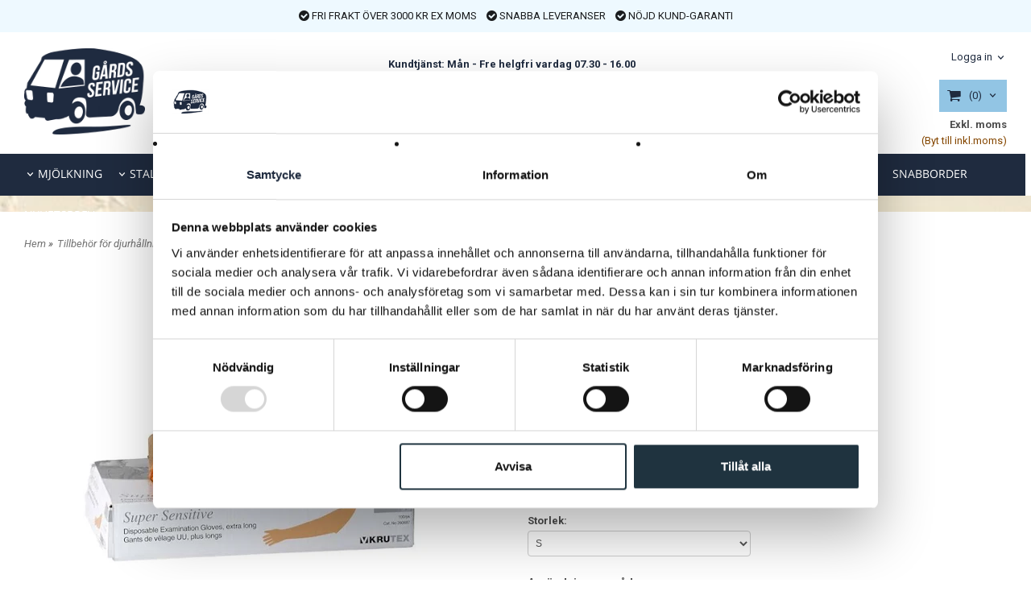

--- FILE ---
content_type: text/html; charset=ISO-8859-1
request_url: https://www.gardsservice.se/product.html/rektalhandske-90-cm-large-100st/fp
body_size: 21153
content:
<!DOCTYPE html> 
<html lang="sv"> 
    <head>
        

    <link rel="canonical" href="https://www.gardsservice.se/product.html/rektalhandske-90-cm-large-100st/fp" />

    
    <!--/* Set facebook stuff */-->
    <meta property="og:site_name" content="gardsservice">
    <meta property="og:type" content="article" />
    <meta property="og:title" content="Rektalhandske 90 cm 100st/fp" />
    <meta property="og:description" content="" />
    <meta property="og:url" content="https://www.gardsservice.se/product.html/rektalhandske-90-cm-large-100st/fp"/>
    
        
        <meta property="og:image" content="https://lh3.googleusercontent.com/JlytAGWtfxc2JSoplTSDeVeAoezHCDEB3DOTCPaBsDoTZCmbHWxiT2jh5AxGeEOAaYjThaWWg40seIiQbLX5iONeYJcL08bfPPU=rw-l80-w800-h800" />
        
        <meta property="og:image:width" content="800" />
        
        
        <meta property="og:image:height" content="800" />
        
        




  <script type="text/javascript">
    //<![CDATA[
function setCookie(NameOfCookie, value, expiredays)
{
var ExpireDate = new Date ();
ExpireDate.setTime(ExpireDate.getTime() + (expiredays * 24 * 3600 * 1000));
document.cookie = NameOfCookie + "=" + escape(value) +
((expiredays == null) ? "" : "; expires=" + ExpireDate.toGMTString());
}
</script>

        
        <!--[if lt IE 9]>
    <script src="/__SYS__/js/html5shiv.js"></script>
<![endif]-->





<!-- Google Tag Manager -->
<script>(function(w,d,s,l,i){w[l]=w[l]||[];w[l].push({'gtm.start':
new Date().getTime(),event:'gtm.js'});var f=d.getElementsByTagName(s)[0],
j=d.createElement(s),dl=l!='dataLayer'?'&l='+l:'';j.async=true;j.src=
'https://www.googletagmanager.com/gtm.js?id='+i+dl;f.parentNode.insertBefore(j,f);
})(window,document,'script','dataLayer','GTM-K7R6KGQ');</script>
<!-- End Google Tag Manager -->



<script>
  window.dataLayer = window.dataLayer || [];
  function gtag(){dataLayer.push(arguments);}
  gtag('js', new Date());

</script>




<script type="text/javascript">
var _ShopSettings={'language':'sv'};

var _UserSettings={
  'customer_id':'0',
  'login':'',
  'customer_key':'b44b82a4bc6c35f6ad5e9fceefef9509c17fba74'
};

/**
 * If browser back button was used, flush cache
 * This ensures that user will always see an accurate, up-to-date view based on their state
 * Prevents issues with Safari
 */
(function () {
	window.onpageshow = function(event) {
		if (event.persisted) {
			window.location.reload();
		}
	};
})();
</script>

<meta http-equiv="Content-Type" content="text/html; charset=iso-8859-1" />


<script type="text/javascript" src="/__SYS__/js/compiled1b.js?release_version=1.14" ></script>
<script data-cookieconsent="ignore" type="text/javascript" src="/__SYS__/js/compiled2b.js?release_version=1.14" ></script>
<script type="text/javascript" src="/__SYS__/js/compiled3b.js?release_version=1.14" ></script>
<script type="text/javascript" src="/__SYS__/js/compiled4b.js?release_version=1.14" ></script>
<script type="text/javascript" src="/__SYS__/js/compiled5b.js?release_version=1.14" ></script>
<script type="text/javascript" src="/__SYS__/js/compiled6b.js?release_version=1.14" ></script>
<script type="text/javascript" src="/__SYS__/js/compiled7b.js?release_version=1.14" ></script>
<script type="text/javascript" src="/__SYS__/js/compiled8b.js?release_version=1.14" ></script>
<script type="text/javascript" src="/__SYS__/js/compiled9b.js?release_version=1.14" ></script>




<script type="text/javascript" data-cfasync="false" src="/__SYS__/SE-rs-util.html?release_version=1.14"></script>
<script src="https://www.google.com/recaptcha/api.js?onload=recaptchaOnload&render=explicit" async defer></script>





<!-- Normal, not faceboxed -->

<script type="application/ld+json">{"@context":"http://schema.org","@type":"ItemPage","name":"Rektalhandske 90 cm 100st/fp"}</script>
    <title>Rektalhandske 90 cm 100st/fp</title>
    <meta name="description" content="Agri Center Sverige AB och Gårdsservice  återförsäljare marknadsför förnödenheter, tillbehör och reservdelar till lantbrukare med djurproduktion. Försäljning och service sker direkt till lantbrukare från en "Gårdsservicebuss" , butik eller webbhandel och den personliga kontakten är vår starkaste tillgång. Vi håller en hög servicegrad i fråga om tillgänglighet och snabba leveranser. Vi är specialister på diskmedel och rengöring för mjölkanläggningar. Det är en bra kvalité på vårt sortimentet och vi har en ambition att ha bästa service till våra kunder i marknaden.
Organisationen är uppbyggd kring återförsäljare som var och en har ett område de är aktiva i. Mjölkproducenterna utgör basen för vår verksamhet, men vi har sortiment som täcker alla typer av djurslag. " />
    <meta name="keywords" content="" />
    


    
    



<!-- Responsive template -->
<meta name="viewport" content="width=device-width, initial-scale=1, maximum-scale=1, user-scalable=no" />

<link type="text/css" rel="stylesheet" href="/rs-MyStyle.scss?release_version=1.14&ver=92915" />

<script type="text/javascript" src="/__SYS__/jquery/select2.min.js" ></script>
<link type="text/css" rel="stylesheet" href="/__SYS__/jquery/select2.min.css" />



    <!-- RSS Feeds -->
    

    
    <script type="text/javascript">
    //<![CDATA[

    $(document).ready(function(){
    $('.javascript_only').show();
    $('.no_javascript').hide();

    if ($('#content').length && $('#footer').length) {
        if( $('#content').length > 0 ) {
            s = $(window).innerHeight() - $('#footer').position().top - $('#footer').outerHeight();
            h = $('#content').outerHeight() + s -10;
            if(h>1 && s>1) {
                $('#content').height(h);
            }
        }
    }
    });
     //]]>

    $.ajaxSetup ({
        // Disable caching of AJAX responses */
        cache: false
    });


    </script>
    

<meta name="msvalidate.01" content="1F41BA331286BAE0608466FA33B2E540" />


 <!-- REQUEST_FROM_FACEBOX -->


<!--Font icons for neh-->
<link type="text/css" rel="stylesheet" href="/__SYS__/TEMPLATE_CSS/fonticons-neh/download.css?release_version=1.14" />

<!--Google fonts-->
<link href='//fonts.googleapis.com/css?family=Roboto:400,400italic,700,700italic' rel='stylesheet' type='text/css'>



<script>
$(document).ready(function() {

        handleFeedbackMessage();
        ajaxAddToCart({'replaceButtonText':1});

        mobilmenu('js_top-icon','js_top-show-sm-xs','js_top-show-container');

        $('.wrapper-top-small-topmenu').click(function(){
            var menu_icon=$(this);

            $('.wrapper-top-small-topmenu-show').each(function(){
                var container=$(this);
                if(container.html().trim()==''){
                    container.load('/',{'RUN_INCLUDE':'rs/rs-cmsmenu-top.htm','mobilemenu':1},function(){
                        container.toggleClass('hidden-xs');
                        container.toggleClass('hidden-sm');
                        container.find('.topmenu').removeClass('topmenu');
                    });
                }else{
                    container.toggleClass('hidden-xs');
                    container.toggleClass('hidden-sm');
                }
            });
        });

        handleWrappers();
        dynamicFaq.load();
        cartSetHeaderNumber();
        $(function () {
          $('[data-toggle="tooltip"]').tooltip()
        })

        // Menu
        //Sticky menu and cart in header
        var sticky_middle = $('.wrapper-middle').offset().top;

        stickyNav(sticky_middle);
        $(window).scroll(function() {
            stickyNav(sticky_middle);
        });



        $('.fn-carousel-ul').each(function(){
          var obj=$(this);
              var carousel_col=obj.attr('data-columns');
              carousel_col=carousel_col||4;

              obj.slick({
              infinite: true,
              speed: 300,
              slidesToShow: parseInt(carousel_col),
              slidesToScroll: parseInt(carousel_col),
              arrows: true,
              prevArrow: obj.parent().find('.slick-prev'),
              nextArrow: obj.parent().find('.slick-next'),
              responsive: [
                {
                  breakpoint: 1024,
                  settings: {
                    slidesToShow: 3,
                    slidesToScroll: 3,
                    infinite: true,
                  }
                },
                {
                  breakpoint: 600,
                  settings: {
                    slidesToShow: 2,
                    slidesToScroll: 2
                  }
                },
                {
                  breakpoint: 480,
                  settings: {
                    slidesToShow: 1,
                    slidesToScroll: 1
                  }
                }
                // You can unslick at a given breakpoint now by adding:
                // settings: "unslick"
                // instead of a settings object
              ]
            });
        });

    });
</script>

<script type="text/javascript">
   $(document).ready(function(){
       $(".tabs").each(function(){
           addTabs($(this),"");
       });
       
   });
</script>



<script src="/customIncludes/c77daac7f907611961636a1612163763.js"></script>

<script>
  window.neh_current_language = 'sv';
  window.neh_current_currency = 'SEK';
  window.neh_current_pricelist_id = '1';
</script>
<!-- TrustBox script -->
<script type="text/javascript" src="//widget.trustpilot.com/bootstrap/v5/tp.widget.bootstrap.min.js" async></script>
<!-- End TrustBox script -->
<script>
    $(document).ready(function(){
        popupWindow();
    });
</script>

<link href="https://fonts.googleapis.com/css?family=Roboto:300" rel="stylesheet">


<script>
    function submenuUpdate(elem,menuitem,type,mobilemenu){
    
        //add event on click outside the menu
        $(document).mouseup(function(e){
            var container = $(".ml-topmenu");
    
            if (!container.is(e.target) && container.has(e.target).length === 0)
            {
                var submenu=container.find('.ml-topmenu-submenu');
                var parentLi=submenu.closest('li');
                parentLi.removeClass('open');
                parentLi.addClass('closed');
                parentLi.removeClass('active');
                submenu.hide();
            }
        });
    
        elem.closest('ul').find('li').removeAttr('data-clicked');
    
        elem.parent().attr('data-clicked',1);
        elem.closest('ul').find('li').each(function(){
            if(!$(this).attr('data-clicked')){
                $(this).removeClass('active');
                if($(this).hasClass('has-submenu')){
                    $(this).removeClass('open');
                    $(this).addClass('closed');
                }
            }
        });
    
        var toggleParent=function(){
            elem.parent().toggleClass('active');
            if(elem.parent().hasClass('has-submenu')){
                elem.parent().toggleClass('open');
                elem.parent().toggleClass('closed');
            }
        };
    
        var loadMenu=function(fnTopmenuSubmenu,submenu){
            var page=submenu.attr('data-page');
            var url='';
    
            if(submenu.html().trim()===''){
                if(type==='category'){
                    url='rs/rs-categorymenuitem.htm';
                }else if(type==='brand'){
                    url='rs/rs-brandmenuitem.htm';
                }else if(type==='cmspage'){
                    url='rs/rs-cmsmenuitem.htm';
                }else if(type==='allcategories'){
                    url='rs/rs-categorymenuitem.htm';
                }else if(type==='link'){
                    url='rs/rs-custommenuitem.htm';
                }
    
    
                if(url){
                    submenu.load('/',{'RUN_INCLUDE':url,'page_id':page,'mobilemenu':mobilemenu,'disable_submenu':'1'},function(data){
                        if($(data).find('li').length>0){
                            toggleParent();
                            submenu.show();
                            fnTopmenuSubmenu.slideToggle(100);
                            submenu.find('.ml-topmenu-submenu').hide();
                        }
                    });
                }
            }else{
                toggleParent();
                submenu.show();
                fnTopmenuSubmenu.slideToggle(100);
                submenu.find('.ml-topmenu-submenu').hide();
            }
        };
    
        $('.ml-topmenu-submenu').each(function(){
            var fnTopmenuSubmenu=$(this);
            var submenu=fnTopmenuSubmenu.find('.submenu'+menuitem);
    
            if(submenu.length<1){
                fnTopmenuSubmenu.hide();
            }else{
                loadMenu(fnTopmenuSubmenu,submenu);
            }
    
        });
    
        return false;
    }
    </script>
    </head>
	  
    <body class="body-product">
        <!-- Google Tag Manager (noscript) -->
<noscript><iframe src="https://www.googletagmanager.com/ns.html?id=GTM-K7R6KGQ"
height="0" width="0" style="display:none;visibility:hidden"></iframe></noscript>
<!-- End Google Tag Manager (noscript) -->







<!--This id/class is being used for all the popups-->
<div class="js_fn-popup-overlay" id="standardoverlay"></div>
<!---->

<div class="wrapper">

   <!--[if lt IE 9]>
    <div class="msg-error">
        Det verkar som att ni använder en föråldrad webbläsare. Vi rekommenderar därför att ni uppgraderar den för att sajten ska fungera korrekt. Om ni använder Windows XP och därför inte kan uppgradera Internet Explorer, så kan ni byta webbläsare till Google Chrome eller Mozilla Firefox.
    </div>
    <![endif]-->

    <header>
        <div class="wrapper-top">
            

 



 
<div class="VerticalContainer LayoutContainer  hidden-xs hidden-sm containerlevel1 block_zC4rVrj6ZRhvA42c6kg xs-pt-0 xs-pr-0 xs-pb-0 xs-pl-0 sm-pt-0 sm-pr-0 sm-pb-0 sm-pl-0 md-pt-0 md-pr-0 md-pb-0 md-pl-0">
<div class="HorizontalContainer LayoutContainer level1 row containerlevel2 block_AvP42VGNkGzniR7uiaVi row containerlevel2 block_AvP42VGNkGzniR7uiaVi xs-pt-0 xs-pr-0 xs-pb-0 xs-pl-0 sm-pt-0 sm-pr-0 sm-pb-0 sm-pl-0 md-pt-0 md-pr-0 md-pb-0 md-pl-0 container-fluid"><div class="LayoutWrapper"><div class="VerticalContainer LayoutContainer  col-xs-12 col-sm-12 col-md-12 col-lg-12 col-xs-12 col-sm-12 col-md-12 col-lg-12 hidden-xs hidden-sm containerlevel3 block_uc6muh xs-pt-0 xs-pr-0 xs-pb-0 xs-pl-0 sm-pt-0 sm-pr-0 sm-pb-0 sm-pl-0 md-pt-0 md-pr-0 md-pb-0 md-pl-0 last">
<div style="clear:both;"></div>

<div class="ml  ml-text-descr  ml-textblock  js_top-show-md     md-align-center lg-align-center            md-pt-10 md-pr-0 md-pb-10 md-pl-0">
    <i class="iconset iconset-check-circle"></i>
FRI FRAKT ÖVER 3000 KR EX MOMS
   <i class="iconset iconset-check-circle"></i>
SNABBA LEVERANSER
   <i class="iconset iconset-check-circle"></i>
NÖJD KUND-GARANTI

</div>

<div style="clear:both;"></div></div>

<div class="clearfix visible-xs-block visible-lg-block visible-md-block visible-sm-block "></div></div><!--LayoutWrapper--></div><div style="clear:both;"></div><div class="HorizontalContainer LayoutContainer level5 row containerlevel2 block_AsJq2M6IbRlFDG7615xl row containerlevel2 block_AsJq2M6IbRlFDG7615xl xs-pt-0 xs-pr-0 xs-pb-0 xs-pl-0 sm-pt-0 sm-pr-0 sm-pb-0 sm-pl-0 md-pt-0 md-pr-0 md-pb-0 md-pl-0 container"><div class="LayoutWrapper"><div class="VerticalContainer LayoutContainer  col-xs-3 col-sm-3 col-md-2 col-md-2 col-xs-3 col-sm-3 col-md-2 col-md-2 hidden-xs hidden-sm containerlevel3 block_ONdcUk xs-pt-0 xs-pr-0 xs-pb-0 xs-pl-0 sm-pt-0 sm-pr-0 sm-pb-0 sm-pl-0 md-pt-0 md-pr-0 md-pb-0 md-pl-0">

<!-- BEGIN responsive/shoplogo.htm -->
<div class="ml  ml-shoplogo     md-align-left lg-align-left            md-pt-20 md-pr-0 md-pb-20 md-pl-0">

    <a href="/" class="hidden-xs hidden-sm"><img src="https://lh3.googleusercontent.com/zN73F9rHpVCsZFU93NtTCwJkghViACrXF7ILgNiuKfu1YxO2r5dfJ1ERZTD0hhJED1HHSGTAl1ELF6Vua9c8WA=rw-l80-w1000-h500-nu" alt="gardsservice" class="img-responsive" /></a>

    
    <a href="/" class="hidden-md hidden-lg"><img src="https://lh3.googleusercontent.com/hfKQ7yCpeePleZYxu5v0MPHBFqtM-AsYQv2bqP1xePE3uIZpykcTfBj4eRb6SrhvEttEOrIkpj52XdJG4R9jDPCp-VR8vo86rQ=rw-l80-w1000-h500-nu" alt="gardsservice" class="img-responsive" /></a>
    

    

</div>

<div style="clear: both;"></div>
<!-- END responsive/shoplogo.htm -->
</div>

<div class="VerticalContainer LayoutContainer  col-xs-3 col-sm-3 col-md-2 col-md-2 col-xs-3 col-sm-3 col-md-2 col-md-2 hidden-xs hidden-sm containerlevel3 block_B7qFUSo6NxhKGEazVuJC xs-pt-0 xs-pr-0 xs-pb-0 xs-pl-0 sm-pt-0 sm-pr-0 sm-pb-0 sm-pl-0 md-pt-0 md-pr-0 md-pb-0 md-pl-0">
&nbsp;</div>

<div class="VerticalContainer LayoutContainer  col-xs-2 col-sm-2 col-md-4 col-md-4 col-xs-2 col-sm-2 col-md-4 col-md-4 hidden-xs hidden-sm containerlevel3 block_B0sX2ac89RNoYBZmmoFP xs-pt-0 xs-pr-0 xs-pb-0 xs-pl-0 sm-pt-0 sm-pr-0 sm-pb-0 sm-pl-0 md-pt-0 md-pr-0 md-pb-0 md-pl-0">

<!-- BEGIN responsive/htmltextblock.htm -->




        <div style="clear:both;"></div>

        <div class="ml  ml-text-descr  ml-textblock  js_top-show-md     md-align-center lg-align-center            md-pt-30 md-pr-0 md-pb-0 md-pl-0">
            

            

            <p style="margin-bottom: 0;"><strong>Kundtj&auml;nst: M&aring;n - Fre helgfri vardag 07.30 - 16.00&nbsp; &nbsp;<br />Tel: 0416-120 00</strong></p>           

            
        </div>

        <div style="clear:both;"></div>


    

<!-- END responsive/htmltextblock.htm -->

<!-- BEGIN responsive/mini-search.htm -->

<div class="ml  ml-search-mini  js_top-show-md     md-align-right lg-align-right            md-pt-10 md-pr-0 md-pb-3 md-pl-0">

    <div class="ml-box-title">
      Hej!  Vad söker du efter idag?
    </div>

    <div class="ml-search-mini-icon-sticky js-ml-search-mini-icon-sticky">
        <i class="iconset iconset-search-btb"></i>
    </div>

    <div class="ml-search-mini-table">

    <form action="/search.html" method="get" name="SearchForm">
        <input type="hidden" name="SEARCH" value="1" />
                
                <div class="ml-search-mini-table-td  ml-search-mini-table-td-falt">
                    <input type="text" name="Search_Text" id="Search_Text" 
                       placeholder="Hej!  Vad söker du efter idag?" 
                       class="falt   md-align-right lg-align-right" 
                    onkeyup="search_suggest(this,'/search.html','Search_Text', event,['Varumärken','Kategorier','Produkter'])" autocomplete="off"
                    />
                    <i onclick="$(this).closest('form').submit();" class="iconset iconset-search-btb  iconset-hide"></i>
                    <i class="iconset iconset-close js-ml-search-mini-icon-sticky-close"></i>
                    
                    <button type="submit" class="button-hide" name="SEARCH" id="search_button"><i onclick="$(this).closest('form').submit();" class="iconset iconset-search-btb  iconset-hide"></i></button>
                </div>

                

                <div class="ml-search-mini-table-td  ml-search-mini-table-td-btn">
                    <button type="submit" name="SEARCH" id="search_button" class="button">
                        <i onclick="$(this).closest('form').submit();" class="iconset iconset-search-btb  iconset-hide"></i>
                    </button>
                </div>        
    </form>
    </div>
            
</div>

<div style="clear: both;"></div>

<script>
    //Sticky search dropdown
    $(document).ready(function() {
        searchMiniSticky();
    });
</script>


<!-- END responsive/mini-search.htm -->
</div>

<div class="VerticalContainer LayoutContainer  col-xs-2 col-sm-2 col-md-2 col-md-2 col-xs-2 col-sm-2 col-md-2 col-md-2 hidden-xs hidden-sm containerlevel3 block_AEjDkBcxo37sAcOflrYP xs-pt-0 xs-pr-0 xs-pb-0 xs-pl-0 sm-pt-0 sm-pr-0 sm-pb-0 sm-pl-0 md-pt-0 md-pr-0 md-pb-0 md-pl-0">
&nbsp;</div>

<div class="VerticalContainer LayoutContainer  col-xs-2 col-sm-2 col-md-2 col-md-2 col-xs-2 col-sm-2 col-md-2 col-md-2 hidden-xs hidden-sm containerlevel3 block_eow19h xs-pt-0 xs-pr-0 xs-pb-0 xs-pl-0 sm-pt-0 sm-pr-0 sm-pb-0 sm-pl-0 md-pt-0 md-pr-0 md-pb-0 md-pl-0 last">

<!-- BEGIN responsive/customer-login-layout.htm -->


     <div class="ml  ml-login-box  js_topshow-md     md-align-right lg-align-right            md-pt-20 md-pr-0 md-pb-0 md-pl-0" id="login-box">

          <div class="js_toggle-click-noeffect  ml-login-box-click">
               <a >Logga in</a>
          </div>

          <div class="js_toggle-hide  ml-login-box-container">
               <div class="ml  ml-login-box-content  js_top-show-md   md-align-right lg-align-right">

                    <div class="ml-box-title">Logga in</div>
                 
                    <form method="post" action="https://www.gardsservice.se/product.html/rektalhandske-90-cm-large-100st/fp">
                         
                              <input type="hidden" name="GOTO" value="customer.html" />
                         
                         <input type="hidden" name="RETUR" value="" />

                         <input type="text" class="falt" name="login" id="login" placeholder="Användarnamn" required />
                         <span style="position: relative; display: block;">
                              <input type="password" class="falt form-password" name="password" id="password" placeholder="Lösenord" />
                              <i onclick="showPassword($(this), 'password')" class="show-password-icon icon icon-eye"></i>
                         </span>
                         
                         <input type="submit" class="button  button-color" value="Logga in" name="CUSTOMER_LOGIN" />
                    </form>

                    <div class="ml-login-box-content-register">
                         <a href= "/customer.html?LOGOUT=1&GOTO=/customer.html?password=1" rel="nofollow">Glömt lösenordet?</a>
                         
                              <br/> <a href="/customer.html?LOGOUT=1&GOTO=/customer.html?register=1" rel="nofollow">Registrera dig</a> 
                         
                    </div>

                    <div style="clear:both;"></div>

                    

               </div><!--ml-login-box-content ends-->
          </div><!--ml-login-box-container ends-->
          

          <div style="clear: both;"></div>
     </div><!--ml-login-box ends-->




<!-- END responsive/customer-login-layout.htm -->

<!-- BEGIN responsive/customerinfo-mini.htm -->






<div style="clear: both;"></div>



<!-- END responsive/customerinfo-mini.htm -->
<div class="js_load-container UPDATE_CART" data-reload="ppe-AUVp1YIMtghEo8AZmxSO-cart-mini-top.htm">

 

<!-- BEGIN responsive/cart-mini-top.htm -->
<div class="ml  ml-cart-top  js_top-show-md js_cart-blink CART_EMPTY    md-align-right lg-align-right            md-pt-15 md-pr-0 md-pb-0 md-pl-0">
  
    <div class="ml-cart-top-link  ">
        
        	<a rel="nofollow"><span class="ml-cart-top-link-number">(0)</span></a>
        
    </div>

    <!---dropdown-->
    
        <div class="ml-cart-top-dropdown-container">
            <div class="ml-cart-top-dropdown   md-align-right lg-align-right">
                <h4>Kundvagn <i class="iconset iconset-close" onclick="MiniCartClose($('.ml-cart-top-dropdown-container'));"></i></h4>
                <div class="ml-cart-top-dropdown-row-container">
                  
                  

                </div><!--ml-cart-top-dropdown-row-container ends-->
                    
                    

                    <div class="ml-cart-top-dropdown-shipping-container">

                        
                            <div class="ml-cart-top-dropdown-shipping">
                                Frakt: <span>Ej valt</span>
                            </div>
                        

                        
                        <div class="ml-cart-top-dropdown-sum">
                            
                                    Totalt inkl frakt samt ex moms: 
                                
                                <span class="ml-cart-top-dropdown-sum-price">0,00 SEK</span>
                            
                        </div>
                        

                        <div class="ml-cart-top-extra-message">
                            
                                Minsta ordervärde är 300kr ex moms/ 375kr inkl moms
                            
                        </div>
                      

                      <div style="clear: both;"></div>

                    
                            
                    


                    <div class="ml-cart-top-dropdown-buttons">
                        <input name="Close" type="button" class="button" value="Fortsätt handla" onclick="MiniCartClose($('.ml-cart-top-dropdown-container'));" />

                        <input name="Cart" type="button" class="button  button-color" value="Gå till kassan" onclick="window.open('https://www.gardsservice.se/cart.html','_self')" />
                    </div>

                </div><!--ml-cart-top-dropdown-shipping-container ends-->

            </div><!--ml-cart-top-dropdown ends-->

            <div style="clear: both;"></div>

            <script type="text/javascript">
            $('.javascript_only').show();

            //Mini cart add class open to dropdown
            miniCartDropdownOpen();
            
            /*backward compability*/
            if(!cartESCTrigger){
                var cartESCTrigger = function (e){
                    if (e.keyCode == 27) {
                        MiniCartClose($('.ml-cart-top-dropdown-container'));
                    }   // esc
                }
            }
            
            $(document).unbind('keyup',cartESCTrigger) 
            $(document).keyup(cartESCTrigger);
            </script>
        </div><!--ml-cart-top-dropdown-container ends-->
    


</div>



<!-- END responsive/cart-mini-top.htm -->
</div>
<!-- BEGIN responsive/tax-selector-dropdown.htm -->


  <div class="ml  ml-tax-selector-dropdown  js_top-show-md     md-align-right lg-align-right            md-pt-0 md-pr-0 md-pb-0 md-pl-0">
  <h4>Moms:</h4>

    <form action="" method="post" id="taxselform-dropdown">
        <input type="hidden" name="SHOW_TAX_SETTING" value="1" />
        <select name="show_tax_override" id="taxselect" onchange="$(this).closest('form').submit();">
            <option value="WITH" id="tax_override_incl" >Inkl. moms</option>
            <option value="WITHOUT" id="tax_override_excl" selected="selected">Exkl. moms</option>
        </select>
    </form>

    <div class="custom-taxselform-container">
      
        <span>Exkl. moms <label for="tax_override_incl" onclick="changeTax();">(Byt till inkl.moms)</label></span>
      
    </div>

    <div style="clear: both;"></div>
  </div>


<div style="clear: both;"></div>
<!-- END responsive/tax-selector-dropdown.htm -->
</div>

<div class="clearfix visible-xs-block visible-lg-block visible-md-block visible-sm-block "></div></div><!--LayoutWrapper--></div><div style="clear:both;"></div>
<!-- BEGIN responsive/cms-topmenu.htm -->
<div class="ml-topmenu     md-align-left lg-align-left            md-pt-0 md-pr-0 md-pb-0 md-pl-0">
    <div class="container">
        <div class="row">
            <div class="col-xs-12  col-sm-12  col-md-12">
        
                <ul id="nav">
                    
  	
  









	
	<li class="level0 has-submenu closed"><a onclick="return submenuUpdate($(this),'96','category','');" title="" >MJÖLKNING</a>

		
			<div class="ml-topmenu-submenu" style="display:none;"><ul class="submenu submenu96" style="display:none;" data-page="11"></ul></div>
	    

	</li>
	









  	
  









	
	<li class="level0 has-submenu closed"><a onclick="return submenuUpdate($(this),'101','category','');" title="" >STALLTILLBEHÖR</a>

		
			<div class="ml-topmenu-submenu" style="display:none;"><ul class="submenu submenu101" style="display:none;" data-page="22"></ul></div>
	    

	</li>
	









  	
  









	
	<li class="level0 has-submenu closed"><a onclick="return submenuUpdate($(this),'99','category','');" title="" >GÅRDSTILLBEHÖR</a>

		
			<div class="ml-topmenu-submenu" style="display:none;"><ul class="submenu submenu99" style="display:none;" data-page="25"></ul></div>
	    

	</li>
	









  	
  









	
	<li class="level0 has-submenu closed"><a onclick="return submenuUpdate($(this),'107','category','');" title="" >VATTEN</a>

		
			<div class="ml-topmenu-submenu" style="display:none;"><ul class="submenu submenu107" style="display:none;" data-page="154"></ul></div>
	    

	</li>
	









  	
  









	
	<li class="level0 has-submenu closed"><a onclick="return submenuUpdate($(this),'98','category','');" title="" >STÄNGSEL</a>

		
			<div class="ml-topmenu-submenu" style="display:none;"><ul class="submenu submenu98" style="display:none;" data-page="128"></ul></div>
	    

	</li>
	









  	
  









	
	<li class="level0 has-submenu closed"><a onclick="return submenuUpdate($(this),'105','category','');" title="" > DJURHÅLLNING</a>

		
			<div class="ml-topmenu-submenu" style="display:none;"><ul class="submenu submenu105" style="display:none;" data-page="14"></ul></div>
	    

	</li>
	









  	
  









	
	<li class="level0 has-submenu closed"><a onclick="return submenuUpdate($(this),'100','category','');" title="" >KLÄDER & SKYDD</a>

		
			<div class="ml-topmenu-submenu" style="display:none;"><ul class="submenu submenu100" style="display:none;" data-page="23"></ul></div>
	    

	</li>
	









  	
  









	
	<li class="level0 "><a href="/category.html/rea?submenu_id=-1 " title="" >OUTLET</a>

		

	</li>
	









  	
  











	<li class="level0  has-submenu closed"><a onclick="return submenuUpdate($(this),'130','brand','');" title="" >VARUMÄRKE</a>
		<div class="ml-topmenu-submenu" style="display:none;" ><ul class="submenu130" style="display:none;" data-page=""></ul></div>
	</li>







  	
  








	<li class="level0 "><a href="/stororder.html?submenu_id=-1" title=""  >SNABBORDER</a></li>










  	
  








	<li class="level0 "><a href="/nyhetsbrev.html?submenu_id=-1" title=""  >NYHETSBREV</a></li>












                </ul>
        
            </div>
        </div>
    </div>

    <div style="clear: both;"></div>

</div><!--ml-topmenu-->

<div style="clear: both;"></div>



            <div style="clear: both;"></div>



<!-- END responsive/cms-topmenu.htm -->
</div>




            

 


 
<div class="VerticalContainer LayoutContainer  hidden-md hidden-lg containerlevel1 block_dst7To xs-pt-0 xs-pr-0 xs-pb-0 xs-pl-0 sm-pt-0 sm-pr-0 sm-pb-0 sm-pl-0 md-pt-0 md-pr-0 md-pb-0 md-pl-0">
<div class="HorizontalContainer LayoutContainer level3 row containerlevel2 block_Av1YaTg8CNMryjOnXwcV row containerlevel2 block_Av1YaTg8CNMryjOnXwcV"><div class="LayoutWrapper"><div class="VerticalContainer LayoutContainer  col-xs-3 col-sm-3 col-md-4 col-lg-4 col-xs-3 col-sm-3 col-md-4 col-lg-4 hidden-md hidden-lg containerlevel3 block_K9YXmh xs-pt-0 xs-pr-0 xs-pb-0 xs-pl-0 sm-pt-0 sm-pr-0 sm-pb-0 sm-pl-0 md-pt-0 md-pr-0 md-pb-0 md-pl-0 mobile-header-left">

<!-- BEGIN responsive/commonlib-module-menu-mobilemenu1.htm -->
<div class="plugin-mobile-top-menu-icon   ml-mobilemenu1-smallver-icon    " data-menuclass="ml-mobilemenu1-smallver">
    <i class="iconset  iconset-menu-mdc"></i>

     <div class="js_top-icon-text">
         Meny
     </div>
</div>

<div id="commonlib-menu-mobilemenu1-sidenav" class="commonlib-menu-mobilemenu1-sidenav">
    <div class="top">
        <div class="row">
            <div class="col-xs-2">
                <i class="iconset iconset-user"></i>
            </div>
            <div class="col-xs-8">
                Mitt konto<br/>
                
                <a href="/customer.html">Logga in/skapa konto</a>
                
            </div>
            <div class="col-xs-2">
                <i class="iconset iconset-window-close" onclick="closeNav();"></i>
            </div>
        </div>
    </div>

    <div class="links">
        <div class="link-level link-level-0" data-level="0">
    
            <ul>
                



	
	<li class="level0 has-submenu closed">
 		<a href="javascript:COMMONLIB_mobilemenu1_load_subcat(11);void(0);">
			MJÖLKNING <i class="iconset iconset-angle-right"></i>
		</a>

		
			<div class="ml-mobilemenu1-submenu" style="display:none;"><ul class="submenu submenu96" style="display:none;" data-page="11"></ul></div>
	    
	    
	</li>
	









	
	<li class="level0 has-submenu closed">
 		<a href="javascript:COMMONLIB_mobilemenu1_load_subcat(22);void(0);">
			STALLTILLBEHÖR <i class="iconset iconset-angle-right"></i>
		</a>

		
			<div class="ml-mobilemenu1-submenu" style="display:none;"><ul class="submenu submenu101" style="display:none;" data-page="22"></ul></div>
	    
	    
	</li>
	









	
	<li class="level0 has-submenu closed">
 		<a href="javascript:COMMONLIB_mobilemenu1_load_subcat(25);void(0);">
			GÅRDSTILLBEHÖR <i class="iconset iconset-angle-right"></i>
		</a>

		
			<div class="ml-mobilemenu1-submenu" style="display:none;"><ul class="submenu submenu99" style="display:none;" data-page="25"></ul></div>
	    
	    
	</li>
	









	
	<li class="level0 has-submenu closed">
 		<a href="javascript:COMMONLIB_mobilemenu1_load_subcat(154);void(0);">
			VATTEN <i class="iconset iconset-angle-right"></i>
		</a>

		
			<div class="ml-mobilemenu1-submenu" style="display:none;"><ul class="submenu submenu107" style="display:none;" data-page="154"></ul></div>
	    
	    
	</li>
	









	
	<li class="level0 has-submenu closed">
 		<a href="javascript:COMMONLIB_mobilemenu1_load_subcat(128);void(0);">
			STÄNGSEL <i class="iconset iconset-angle-right"></i>
		</a>

		
			<div class="ml-mobilemenu1-submenu" style="display:none;"><ul class="submenu submenu98" style="display:none;" data-page="128"></ul></div>
	    
	    
	</li>
	









	
	<li class="level0 has-submenu closed">
 		<a href="javascript:COMMONLIB_mobilemenu1_load_subcat(14);void(0);">
			 DJURHÅLLNING <i class="iconset iconset-angle-right"></i>
		</a>

		
			<div class="ml-mobilemenu1-submenu" style="display:none;"><ul class="submenu submenu105" style="display:none;" data-page="14"></ul></div>
	    
	    
	</li>
	









	
	<li class="level0 has-submenu closed">
 		<a href="javascript:COMMONLIB_mobilemenu1_load_subcat(23);void(0);">
			KLÄDER & SKYDD <i class="iconset iconset-angle-right"></i>
		</a>

		
			<div class="ml-mobilemenu1-submenu" style="display:none;"><ul class="submenu submenu100" style="display:none;" data-page="23"></ul></div>
	    
	    
	</li>
	









	
	<li class="level0 ">
 		<a href="/category.html/rea?submenu_id=-1">
			OUTLET 
		</a>

		
	    
	</li>
	











	
	<li class="level0  has-submenu closed">
		<a onclick="javascript:COMMONLIB_mobilemenu1_load_allbrands();void(0);" title="" >VARUMÄRKE <i class="iconset iconset-angle-right"></i></a>
		<div class="ml-mobilemenu1-submenu" style="display:none;" ><ul class="submenu130" style="display:none;" data-page=""></ul></div>
	</li>
		






	<li class="level0 ">
		<a href="/stororder.html?submenu_id=-1" title=""  >SNABBORDER</a>
	</li>









	<li class="level0 ">
		<a href="/nyhetsbrev.html?submenu_id=-1" title=""  >NYHETSBREV</a>
	</li>







            </ul>
    
        </div>
    </div>
</div>
<!-- END responsive/commonlib-module-menu-mobilemenu1.htm -->
</div>

<div class="VerticalContainer LayoutContainer  col-xs-6 col-sm-6 col-md-4 col-lg-4 col-xs-6 col-sm-6 col-md-4 col-lg-4 hidden-md hidden-lg containerlevel3 block_qoinPi xs-pt-0 xs-pr-0 xs-pb-0 xs-pl-0 sm-pt-0 sm-pr-0 sm-pb-0 sm-pl-0 md-pt-0 md-pr-0 md-pb-0 md-pl-0 topmenu-mobile-middle">

<!-- BEGIN responsive/shoplogo.htm -->
<div class="ml  ml-shoplogo   xs-align-center sm-align-center     xs-pt-0 xs-pr-0 xs-pb-0 xs-pl-0 sm-pt-0 sm-pr-0 sm-pb-0 sm-pl-0    ">

    <a href="/" class="hidden-xs hidden-sm"><img src="https://lh3.googleusercontent.com/zN73F9rHpVCsZFU93NtTCwJkghViACrXF7ILgNiuKfu1YxO2r5dfJ1ERZTD0hhJED1HHSGTAl1ELF6Vua9c8WA=rw-l80-w1000-h500-nu" alt="gardsservice" class="img-responsive" /></a>

    
    <a href="/" class="hidden-md hidden-lg"><img src="https://lh3.googleusercontent.com/hfKQ7yCpeePleZYxu5v0MPHBFqtM-AsYQv2bqP1xePE3uIZpykcTfBj4eRb6SrhvEttEOrIkpj52XdJG4R9jDPCp-VR8vo86rQ=rw-l80-w1000-h500-nu" alt="gardsservice" class="img-responsive" /></a>
    

    

</div>

<div style="clear: both;"></div>
<!-- END responsive/shoplogo.htm -->
</div>

<div class="VerticalContainer LayoutContainer  col-xs-3 col-sm-3 col-md-4 col-lg-4 col-xs-3 col-sm-3 col-md-4 col-lg-4 hidden-md hidden-lg containerlevel3 block_t5B8uh xs-pt-0 xs-pr-0 xs-pb-0 xs-pl-0 sm-pt-0 sm-pr-0 sm-pb-0 sm-pl-0 md-pt-0 md-pr-0 md-pb-0 md-pl-0 mobile-header-right last">
<div class="js_load-container UPDATE_CART" data-reload="ppe-AAhMOTudZ2MvBHlo3inE-cart-mini-top-smallver.htm">

 

<!-- BEGIN responsive/cart-mini-top-smallver.htm -->
<div class="js_top-icon  ml-cart-top-smallver-icon    " data-menuclass="ml-cart-top-smallver">
  <i class="iconset  iconset-shopping-cart-fa"></i>
    <div class="ml-cart-top-smallver-icon-status">
        
        0
        
    </div>

    <div class="js_top-icon-text">
        Kundvagn
    </div>
</div>

<div class="ml  ml-cart-top-smallver  js_top-show-sm-xs  CART_EMPTY                  ">

    <h4>Kundvagn</h4>

    

    
      <div class="ml-cart-top-smallver-empty">
          <a href="https://www.gardsservice.se/cart.html" rel="nofollow">Kundvagnen är tom.</a>
      </div>

    
     
        
      
      <div class="ml-cart-top-extra-message">
        
            Minsta ordervärde är 300kr ex moms/ 375kr inkl moms
        
    </div>
    <div class="ml-cart-top-smallver-goto">
        <a href="https://www.gardsservice.se/cart.html" rel="nofollow" class="button  button-color">
            Gå till kassan
        </a>
    </div>
</div>



<!-- END responsive/cart-mini-top-smallver.htm -->
</div></div>

<div class="clearfix visible-sm-block visible-xs-block visible-lg-block visible-md-block "></div></div><!--LayoutWrapper--></div><div style="clear:both;"></div></div>

<span class="hide-desktop"><div class="ml  ml-search-mini">

    <div class="ml-search-mini-table">

        <form action="/search.html" method="get" name="SearchForm">
            <input type="hidden" name="SEARCH" value="1" />
                    
                    <div class="ml-search-mini-table-td  ml-search-mini-table-td-falt">
                        <input type="text" name="Search_Text" id="Search_Text" 
                           placeholder="Hej! Vad söker du efter idag?" 
                           class="falt" 
                        onkeyup="search_suggest(this,'/search.html','Search_Text', event,['Varumärken','Kategorier','Produkter'])" autocomplete="off"
                        /><i class="iconset iconset-search-btb  iconset-hide"></i>

                        <button type="submit" class="button-hide" name="SEARCH" id="search_button"><i class="iconset iconset-search-btb"></i></button>
                    </div>

                    

                    <div class="ml-search-mini-table-td  ml-search-mini-table-td-btn">
                        <button type="submit" name="SEARCH" id="search_button" class="button">
                            <i class="iconset iconset-search-btb"></i>
                        </button>
                    </div>        
        </form>

    </div>

</div>

<div class="mobile-header-text"><i class="iconset iconset-phone"></i> <a href="tel:+4641612000" style="text-decoration: none; color:#ffffff";>0416-120 00</a>mån-fre 0730-1600</div></span></a> 


            <div style="clear: both;"></div>
        </div>
    </header>

    <div class="js_top-show-container hidden-md hidden-lg"></div>

    <div class="wrapper-page  container">

        <div class="row">

            <div class="wrapper-leftrail  hidden-xs  hidden-sm  hidden-md hidden-lg">
                

 
            
            </div>
            
            <main class="js_content wrapper-middle  col-xs-12  col-sm-12  col-md-12">

                <div class="msg-box-container" style="display: none;">
    <ul class="msg-box  msg-box-success">
    </ul>

    <ul class="msg-box  msg-box-error">
    </ul>

    <ul class="msg-box  msg-box-info">
    </ul>

     <div class="msg-box-close">
        <i class="iconset  iconset-close"></i>
    </div>
</div>

                

 



 
<div class="VerticalContainer LayoutContainer  containerlevel1 block_IYJGq0 xs-pt-0 xs-pr-0 xs-pb-0 xs-pl-0 sm-pt-0 sm-pr-0 sm-pb-0 sm-pl-0 md-pt-0 md-pr-0 md-pb-0 md-pl-0">
<div class="VerticalContainer LayoutContainer  containerlevel2 block_AYZ0y2PgKpA0n8zPuwwF xs-pt-0 xs-pr-0 xs-pb-0 xs-pl-0 sm-pt-0 sm-pr-0 sm-pb-0 sm-pl-0 md-pt-0 md-pr-0 md-pb-0 md-pl-0">
<div class="LayoutWrapper"><div style="clear:both;"></div>

<div class="ml  ml-text-descr  ml-textblock  js_top-show-md   xs-align-center sm-align-center md-align-left lg-align-left hidden-xs hidden-sm hidden-md hidden-lg xs-pt-0 xs-pr-0 xs-pb-20 xs-pl-0 sm-pt-0 sm-pr-0 sm-pb-20 sm-pl-0 md-pt-0 md-pr-0 md-pb-20 md-pl-0">
    <i class="iconset iconset-check-circle"></i> 
Fri frakt över 3000kr ex moms <br>
   <i class="iconset iconset-check-circle"></i> 
Snabba leveranser <br>
   <i class="iconset iconset-check-circle"></i> 
Nöjd kund-garanti 
</div>

<div style="clear:both;"></div><div style="clear:both;"></div>

<div class="ml  ml-text-descr  ml-textblock  js_top-show-md   xs-align-center sm-align-center md-align-center lg-align-center hidden-xs  hidden-md hidden-lg xs-pt-0 xs-pr-0 xs-pb-20 xs-pl-0 sm-pt-0 sm-pr-0 sm-pb-20 sm-pl-0 md-pt-0 md-pr-0 md-pb-20 md-pl-0">
    <i class="iconset iconset-check-circle"></i> 
Fri frakt över 3000kr ex moms 
   <i class="iconset iconset-check-circle"></i> 
Snabba leveranser 
   <i class="iconset iconset-check-circle"></i> 
Nöjd kund-garanti 
</div>

<div style="clear:both;"></div>
<!-- BEGIN responsive/htmltextblock.htm -->





<!-- END responsive/htmltextblock.htm -->

<!-- BEGIN responsive/htmltextblock.htm -->





<!-- END responsive/htmltextblock.htm -->
</div><!--LayoutWrapper--></div>


<!-- BEGIN responsive/tax-selector-dropdown.htm -->


  <div class="ml  ml-tax-selector-dropdown  js_top-show-md   xs-align-left sm-align-left md-align-left lg-align-left  hidden-sm hidden-md hidden-lg xs-pt-0 xs-pr-0 xs-pb-20 xs-pl-0 sm-pt-0 sm-pr-0 sm-pb-20 sm-pl-0 md-pt-0 md-pr-0 md-pb-20 md-pl-0">
  <h4>Moms:</h4>

    <form action="" method="post" id="taxselform-dropdown">
        <input type="hidden" name="SHOW_TAX_SETTING" value="1" />
        <select name="show_tax_override" id="taxselect" onchange="$(this).closest('form').submit();">
            <option value="WITH" id="tax_override_incl" >Inkl. moms</option>
            <option value="WITHOUT" id="tax_override_excl" selected="selected">Exkl. moms</option>
        </select>
    </form>

    <div class="custom-taxselform-container">
      
        <span>Exkl. moms <label for="tax_override_incl" onclick="changeTax();">(Byt till inkl.moms)</label></span>
      
    </div>

    <div style="clear: both;"></div>
  </div>


<div style="clear: both;"></div>
<!-- END responsive/tax-selector-dropdown.htm -->
</div>



   
        
        

 
        

        
            <script type="text/javascript">
                var p_if_validation = [];

function product_inputfield_validator(f)
{
    p_if_validation.push(f)
}

function product_validate_inputfields()
{
    for (i in p_if_validation) {
	var f = p_if_validation[i];
	if (!f()) return false;
    }
    return true;
}
            </script>
        

        
            <script type="text/javascript">var_clear();</script>
        

        <script type="text/javascript">
            function validateForm(form){
                
                  if (!product_validate_inputfields()) return false;
                  add_product_inputfields(form);
                  
                

                return true;
            }
        </script>

        <div class="produkt " itemscope="itemscope" itemtype="http://schema.org/Product"> 
            <meta itemprop="productID" content="13002" />
            <a name="ID13002" id="ID13002"></a>
            
            

 



 
<div class="VerticalContainer LayoutContainer  containerlevel1 block_QyjQU9 xs-pt-0 xs-pr-0 xs-pb-0 xs-pl-0 sm-pt-0 sm-pr-0 sm-pb-0 sm-pl-0 md-pt-0 md-pr-0 md-pb-0 md-pl-0">

<!-- BEGIN responsive/product/product-category-trace.htm -->


    
        <ol class="ml  ml-category-trace    xs-align-left sm-align-left md-align-left lg-align-left    xs-pt-0 xs-pr-0 xs-pb-20 xs-pl-0 sm-pt-0 sm-pr-0 sm-pb-20 sm-pl-0 md-pt-0 md-pr-0 md-pb-20 md-pl-0">

            <li id="product-v2-CatTrace">
                
                <a href="https://www.gardsservice.se/">Hem</a>&nbsp;&#187;
            </li>
        
            <li>
            

            
                <a href="/category.html/tillbehor">
                    Tillbehör för djurhållning
                </a>
            
            </li>
            
            <li>
            &#187;

            
                <a href="/category.html/veterinar-2">
                    Veterinär
                </a>
            
            </li>
            
            <li>
            &#187;

            
                <a href="/category.html/tillbehor-veterinar">
                    Tillbehör veterinär
                </a>
            
            </li>
            <li> &#187; Rektalhandske 90 cm 100st/fp</li>
            
        </ol>
        <div style="clear:both;"></div>

    




<script type="application/ld+json">
{
 "@context": "https://schema.org",
 "@type": "BreadcrumbList",
 "itemListElement":
 [
{"@type": "ListItem","position": 1,"item":    {        "@id": "https://www.gardsservice.se/",        "name": "Hem"    }},{"@type": "ListItem","position": 2,"item":    {        "@id": "/category.html/tillbehor",        "name": "Tillbehör för djurhållning"    }},{"@type": "ListItem","position": 3,"item":    {        "@id": "/category.html/veterinar-2",        "name": "Veterinär"    }},{"@type": "ListItem","position": 4,"item":    {        "@id": "/category.html/tillbehor-veterinar",        "name": "Tillbehör veterinär"    }},{"@type": "ListItem","position": 5,"name": "Rektalhandske 90 cm 100st/fp"}
 ]
}
</script>
    

<!-- END responsive/product/product-category-trace.htm -->
<div class="HorizontalContainer LayoutContainer level2 row containerlevel2 block_AM1N6fUJVad70OyVixEl row containerlevel2 block_AM1N6fUJVad70OyVixEl xs-pt-0 xs-pr-0 xs-pb-0 xs-pl-0 sm-pt-0 sm-pr-0 sm-pb-0 sm-pl-0 md-pt-0 md-pr-0 md-pb-0 md-pl-0"><div class="LayoutWrapper"><div class="VerticalContainer LayoutContainer  col-xs-12 col-sm-6 col-md-6 col-md-6 col-xs-12 col-sm-6 col-md-6 col-md-6 containerlevel3 block_OMfLwR xs-pt-0 xs-pr-0 xs-pb-0 xs-pl-0 sm-pt-0 sm-pr-0 sm-pb-0 sm-pl-0 md-pt-0 md-pr-0 md-pb-0 md-pl-0">

<!-- BEGIN responsive/product/product-main-picture.htm -->
<!-- Product Main Picture -->


        

        <div class="js_productimage  ml  ml-product-picture  xs-align-center sm-align-center md-align-center lg-align-center    xs-pt-0 xs-pr-0 xs-pb-20 xs-pl-0 sm-pt-0 sm-pr-40 sm-pb-20 sm-pl-0 md-pt-0 md-pr-40 md-pb-20 md-pl-0">
            
            

            
                        <span class='js_product-main-picture'>
                            <a href="https://lh3.googleusercontent.com/JlytAGWtfxc2JSoplTSDeVeAoezHCDEB3DOTCPaBsDoTZCmbHWxiT2jh5AxGeEOAaYjThaWWg40seIiQbLX5iONeYJcL08bfPPU=rw-l80-w780-h790-nu" rel="lightbox">
                                <picture>
                                    
                                    <img src="https://lh3.googleusercontent.com/JlytAGWtfxc2JSoplTSDeVeAoezHCDEB3DOTCPaBsDoTZCmbHWxiT2jh5AxGeEOAaYjThaWWg40seIiQbLX5iONeYJcL08bfPPU=rw-l80-w465-h472-nu" style="border:0;" alt="" title="Rektalhandske 90 cm 100st/fp" class="original" itemprop="image" data-function="lightbox"/>
                                </picture>
                                    
                                <script type="application/ld+json">{"@context":"https://schema.org","@type":"ImageObject","caption":"Rektalhandske 90 cm 100st/fp","height":465,"url":"https://lh3.googleusercontent.com/JlytAGWtfxc2JSoplTSDeVeAoezHCDEB3DOTCPaBsDoTZCmbHWxiT2jh5AxGeEOAaYjThaWWg40seIiQbLX5iONeYJcL08bfPPU=rw-l80-w465-h472-nu","width":465}</script>
                            </a>
                        </span>
                
                <br />

            
        </div>

        

    


<!-- ZOOM -->
<style type="text/css">
    .zoom {display:inline-block;position:relative;}
    .zoom img {display: block;}
    .zoom img::selection { background-color: transparent; }
</style>
<script src='/__SYS__/jquery/jquery.zoom-min.js'></script>

<script type="text/javascript">

    $(document).ready(function(){
        productpage_fix_images('lightbox');
    });

</script>
<!-- ZOOM -->
<!-- Product Main Picture -->

<div style="clear:both;"></div>

<!-- END responsive/product/product-main-picture.htm -->

<!-- BEGIN responsive/product/product-group-picture.htm -->
<!-- Product Group Picture -->

<div style="clear:both;"></div>

<!-- Product Group Picture -->
<!-- END responsive/product/product-group-picture.htm -->

<!-- BEGIN responsive/product/product-textfield.htm -->



<!-- END responsive/product/product-textfield.htm -->

<!-- BEGIN responsive/product/product-feature.htm -->

<!-- END responsive/product/product-feature.htm -->
</div>

<div class="clearfix visible-xs-block "></div><div class="VerticalContainer LayoutContainer  col-xs-12 col-sm-6 col-md-6 col-md-6 col-xs-12 col-sm-6 col-md-6 col-md-6 containerlevel3 block_r9v4xk xs-pt-0 xs-pr-0 xs-pb-0 xs-pl-0 sm-pt-0 sm-pr-0 sm-pb-0 sm-pl-0 md-pt-0 md-pr-0 md-pb-0 md-pl-0 last">

<!-- BEGIN responsive/product/product-name.htm -->

    

    <!-- ProductName-->
    <h1 class="ml-title  xs-align-left sm-align-left md-align-left lg-align-left    xs-pt-0 xs-pr-0 xs-pb-0 xs-pl-0 sm-pt-0 sm-pr-0 sm-pb-0 sm-pl-0 md-pt-0 md-pr-0 md-pb-0 md-pl-0" itemprop="name">Rektalhandske 90 cm 100st/fp</h1>
    <!-- ProductName-->

    

    <div style="clear: both;"></div>

<!-- END responsive/product/product-name.htm -->

<!-- BEGIN responsive/product/product-brand.htm -->

        <div class="ml  ml-product-brand    xs-align-left sm-align-left md-align-left lg-align-left    xs-pt-0 xs-pr-0 xs-pb-20 xs-pl-0 sm-pt-0 sm-pr-0 sm-pb-10 sm-pl-0 md-pt-0 md-pr-0 md-pb-10 md-pl-0">
            
            <a href="/brand.html/kruuse">Kruuse</a>
        </div>
        <div style="clear:both;"></div>
        <meta itemprop="brand" content="Kruuse" />
    

<!-- END responsive/product/product-brand.htm -->

        <script type="text/javascript">var_field(10006);</script>
    
        

    
    
    
    <script type="text/javascript">
        var_add(13135, '52');
    </script>
    
    
    <div class="ml  ml-product-variant  js_vargroupingtag  js_varrow_13135 xs-align-left sm-align-left md-align-left lg-align-left    xs-pt-0 xs-pr-0 xs-pb-20 xs-pl-0 sm-pt-0 sm-pr-0 sm-pb-20 sm-pl-0 md-pt-0 md-pr-0 md-pb-0 md-pl-0">

    <form action="/product.html/rektalhandske-90-cm-large-100st/fp" method="post" onsubmit="return validateForm($(this));" accept-charset="utf-8">
        <input type="hidden" name="FORCE_POST_CHARSET" value="utf-8" />
<!-- BEGIN responsive/variant/variant-picture.htm -->

        <div class="js_variant-picture  ml-variant-picture   xs-align-left sm-align-left md-align-left lg-align-left    xs-pt-0 xs-pr-0 xs-pb-20 xs-pl-0 sm-pt-0 sm-pr-0 sm-pb-20 sm-pl-0 md-pt-0 md-pr-0 md-pb-20 md-pl-0" style="display:none;">

            <span class="ml-variant-picture-title">Artikelbild:</span> 

            <a href="https://lh3.googleusercontent.com/JlytAGWtfxc2JSoplTSDeVeAoezHCDEB3DOTCPaBsDoTZCmbHWxiT2jh5AxGeEOAaYjThaWWg40seIiQbLX5iONeYJcL08bfPPU=rw-l80-w780-h790-nu"
                title="Artikelbild"
                data-productpicture-url="https://lh3.googleusercontent.com/JlytAGWtfxc2JSoplTSDeVeAoezHCDEB3DOTCPaBsDoTZCmbHWxiT2jh5AxGeEOAaYjThaWWg40seIiQbLX5iONeYJcL08bfPPU=rw-l80-w465-h472-nu"
                data-largepicture-url="https://lh3.googleusercontent.com/JlytAGWtfxc2JSoplTSDeVeAoezHCDEB3DOTCPaBsDoTZCmbHWxiT2jh5AxGeEOAaYjThaWWg40seIiQbLX5iONeYJcL08bfPPU=rw-l80-w780-h790-nu"
                data-largepicture-data="'https://lh3.googleusercontent.com/JlytAGWtfxc2JSoplTSDeVeAoezHCDEB3DOTCPaBsDoTZCmbHWxiT2jh5AxGeEOAaYjThaWWg40seIiQbLX5iONeYJcL08bfPPU=rw-l80-w780-h790-nu',780,780"
                data-picture-comment="Rektalhandske 90 cm 100st/fp: ">
                <img src="https://lh3.googleusercontent.com/JlytAGWtfxc2JSoplTSDeVeAoezHCDEB3DOTCPaBsDoTZCmbHWxiT2jh5AxGeEOAaYjThaWWg40seIiQbLX5iONeYJcL08bfPPU=rw-l80-w20-h27-nu" width="20" height="20" border="0" class="js_variant-picture" data-picture-id="14607" data-product-transform="RS_PGED_PROD" onclick="return updateMainProductPicture($('.js_content'),$(this));" />
            </a>
        </div>
   
	

<!-- END responsive/variant/variant-picture.htm -->

<!-- BEGIN responsive/variant/variant-textID.htm -->

<div class="ml-variant-artnr   xs-align-left sm-align-left md-align-left lg-align-left    xs-pt-0 xs-pr-0 xs-pb-10 xs-pl-0 sm-pt-0 sm-pr-0 sm-pb-10 sm-pl-0 md-pt-0 md-pr-0 md-pb-20 md-pl-0">
	<span class="ml-variant-artnr-title">Artnr:</span> 103052<br/>
</div>
<div style="clear:both;"></div>

<!-- END responsive/variant/variant-textID.htm -->

<!-- BEGIN responsive/variant/variant-price.htm -->

<div class="ml-staggered-prices VariantContainer  xs-align-left sm-align-left md-align-left lg-align-left    xs-pt-0 xs-pr-0 xs-pb-20 xs-pl-0 sm-pt-0 sm-pr-0 sm-pb-20 sm-pl-0 md-pt-0 md-pr-0 md-pb-20 md-pl-0">

    <span itemprop="offers" itemscope itemtype="http://schema.org/Offer">
        <meta itemprop="priceCurrency" content="SEK" />
        <meta itemprop="name" content="Rektalhandske 90 cm large, 100st/fp" />
        <meta itemprop="sku" content="103052" />
        <meta itemprop="mpn" content="260718" />
        <meta itemprop="itemCondition" itemtype="http://schema.org/OfferItemCondition" content="NewCondition" />
        <meta itemprop="priceValidUntil" content="2028-01-30" />
        
        
            
                <meta itemprop="availability" href="http://schema.org/InStock" content="InStock" />
            
        <meta itemprop="url" content="https://www.gardsservice.se/product.html/rektalhandske-90-cm-large-100st/fp" />



        <table>

        <tr class="staggered-prices-price-tr-1">

       
            <tr class="staggered-prices-price-tr-4">
                
                <td class="staggered-prices-price-3">
                    <span class="variant_price">179,00 SEK</span>
                
                <meta itemprop="price" content="179">
           
            </tr>
            

        </table>

        
            
            </span>
        


        




        

    </div>
<div style="clear:both;"></div>




<!-- END responsive/variant/variant-price.htm -->

<!-- BEGIN responsive/variant/variant-stock.htm -->

<!-- END responsive/variant/variant-stock.htm -->
</form>
</div>

    
    
    
    <script type="text/javascript">
        var_add(13205, '50');
    </script>
    
    
    <div class="ml  ml-product-variant  js_vargroupingtag  js_varrow_13205 xs-align-left sm-align-left md-align-left lg-align-left    xs-pt-0 xs-pr-0 xs-pb-20 xs-pl-0 sm-pt-0 sm-pr-0 sm-pb-20 sm-pl-0 md-pt-0 md-pr-0 md-pb-0 md-pl-0">

    <form action="/product.html/rektalhandske-90-cm-large-100st/fp" method="post" onsubmit="return validateForm($(this));" accept-charset="utf-8">
        <input type="hidden" name="FORCE_POST_CHARSET" value="utf-8" />
<!-- BEGIN responsive/variant/variant-picture.htm -->

        <div class="js_variant-picture  ml-variant-picture   xs-align-left sm-align-left md-align-left lg-align-left    xs-pt-0 xs-pr-0 xs-pb-20 xs-pl-0 sm-pt-0 sm-pr-0 sm-pb-20 sm-pl-0 md-pt-0 md-pr-0 md-pb-20 md-pl-0" style="display:none;">

            <span class="ml-variant-picture-title">Artikelbild:</span> 

            <a href="https://lh3.googleusercontent.com/JlytAGWtfxc2JSoplTSDeVeAoezHCDEB3DOTCPaBsDoTZCmbHWxiT2jh5AxGeEOAaYjThaWWg40seIiQbLX5iONeYJcL08bfPPU=rw-l80-w780-h790-nu"
                title="Artikelbild"
                data-productpicture-url="https://lh3.googleusercontent.com/JlytAGWtfxc2JSoplTSDeVeAoezHCDEB3DOTCPaBsDoTZCmbHWxiT2jh5AxGeEOAaYjThaWWg40seIiQbLX5iONeYJcL08bfPPU=rw-l80-w465-h472-nu"
                data-largepicture-url="https://lh3.googleusercontent.com/JlytAGWtfxc2JSoplTSDeVeAoezHCDEB3DOTCPaBsDoTZCmbHWxiT2jh5AxGeEOAaYjThaWWg40seIiQbLX5iONeYJcL08bfPPU=rw-l80-w780-h790-nu"
                data-largepicture-data="'https://lh3.googleusercontent.com/JlytAGWtfxc2JSoplTSDeVeAoezHCDEB3DOTCPaBsDoTZCmbHWxiT2jh5AxGeEOAaYjThaWWg40seIiQbLX5iONeYJcL08bfPPU=rw-l80-w780-h790-nu',780,780"
                data-picture-comment="Rektalhandske 90 cm 100st/fp: ">
                <img src="https://lh3.googleusercontent.com/JlytAGWtfxc2JSoplTSDeVeAoezHCDEB3DOTCPaBsDoTZCmbHWxiT2jh5AxGeEOAaYjThaWWg40seIiQbLX5iONeYJcL08bfPPU=rw-l80-w20-h27-nu" width="20" height="20" border="0" class="js_variant-picture" data-picture-id="14607" data-product-transform="RS_PGED_PROD" onclick="return updateMainProductPicture($('.js_content'),$(this));" />
            </a>
        </div>
   
	

<!-- END responsive/variant/variant-picture.htm -->

<!-- BEGIN responsive/variant/variant-textID.htm -->

<div class="ml-variant-artnr   xs-align-left sm-align-left md-align-left lg-align-left    xs-pt-0 xs-pr-0 xs-pb-10 xs-pl-0 sm-pt-0 sm-pr-0 sm-pb-10 sm-pl-0 md-pt-0 md-pr-0 md-pb-20 md-pl-0">
	<span class="ml-variant-artnr-title">Artnr:</span> 103052-S<br/>
</div>
<div style="clear:both;"></div>

<!-- END responsive/variant/variant-textID.htm -->

<!-- BEGIN responsive/variant/variant-price.htm -->

<div class="ml-staggered-prices VariantContainer  xs-align-left sm-align-left md-align-left lg-align-left    xs-pt-0 xs-pr-0 xs-pb-20 xs-pl-0 sm-pt-0 sm-pr-0 sm-pb-20 sm-pl-0 md-pt-0 md-pr-0 md-pb-20 md-pl-0">

    <span itemprop="offers" itemscope itemtype="http://schema.org/Offer">
        <meta itemprop="priceCurrency" content="SEK" />
        <meta itemprop="name" content="Rektalhandske 90 cm small, 100st/fp" />
        <meta itemprop="sku" content="103052-S" />
        <meta itemprop="mpn" content="260693" />
        <meta itemprop="itemCondition" itemtype="http://schema.org/OfferItemCondition" content="NewCondition" />
        <meta itemprop="priceValidUntil" content="2028-01-30" />
        
        
            
                <meta itemprop="availability" href="http://schema.org/InStock" content="InStock" />
            
        <meta itemprop="url" content="https://www.gardsservice.se/product.html/rektalhandske-90-cm-large-100st/fp" />



        <table>

        <tr class="staggered-prices-price-tr-1">

       
            <tr class="staggered-prices-price-tr-4">
                
                <td class="staggered-prices-price-3">
                    <span class="variant_price">179,00 SEK</span>
                
                <meta itemprop="price" content="179">
           
            </tr>
            

        </table>

        
            
            </span>
        


        




        

    </div>
<div style="clear:both;"></div>




<!-- END responsive/variant/variant-price.htm -->

<!-- BEGIN responsive/variant/variant-stock.htm -->

<!-- END responsive/variant/variant-stock.htm -->
</form>
</div>




<div class="js_no_matching_variants  ml  ml-product-variant                   "  style="display: none;">

	<div class="msg-info">Inga artiklar motsvarar dina val</div>

</div>
        

    
    
    
    <script type="text/javascript">
        var_add(13135, '52');
    </script>
    
    
    <div class="ml  ml-product-variant  js_vargroupingtag  js_varrow_13135 xs-align-left sm-align-left md-align-left lg-align-left    xs-pt-0 xs-pr-0 xs-pb-10 xs-pl-0 sm-pt-0 sm-pr-0 sm-pb-20 sm-pl-0 md-pt-0 md-pr-0 md-pb-20 md-pl-0">

    <form action="/product.html/rektalhandske-90-cm-large-100st/fp" method="post" onsubmit="return validateForm($(this));" accept-charset="utf-8">
        <input type="hidden" name="FORCE_POST_CHARSET" value="utf-8" />
<!-- BEGIN responsive/variant/variant-campaign-price.htm -->


<!-- END responsive/variant/variant-campaign-price.htm -->

<!-- BEGIN responsive/variant/variant-vtext.htm -->


<!-- END responsive/variant/variant-vtext.htm -->

<!-- BEGIN responsive/variant/variant-attribute.htm -->

<!-- END responsive/variant/variant-attribute.htm -->

<!-- BEGIN responsive/variant/variant-picture.htm -->

        <div class="js_variant-picture  ml-variant-picture   xs-align-left sm-align-left md-align-left lg-align-left    xs-pt-0 xs-pr-0 xs-pb-20 xs-pl-0 sm-pt-0 sm-pr-0 sm-pb-20 sm-pl-0 md-pt-0 md-pr-0 md-pb-20 md-pl-0" style="display:none;">

            <span class="ml-variant-picture-title">Artikelbild:</span> 

            <a href="https://lh3.googleusercontent.com/JlytAGWtfxc2JSoplTSDeVeAoezHCDEB3DOTCPaBsDoTZCmbHWxiT2jh5AxGeEOAaYjThaWWg40seIiQbLX5iONeYJcL08bfPPU=rw-l80-w780-h790-nu"
                title="Artikelbild"
                data-productpicture-url="https://lh3.googleusercontent.com/JlytAGWtfxc2JSoplTSDeVeAoezHCDEB3DOTCPaBsDoTZCmbHWxiT2jh5AxGeEOAaYjThaWWg40seIiQbLX5iONeYJcL08bfPPU=rw-l80-w465-h472-nu"
                data-largepicture-url="https://lh3.googleusercontent.com/JlytAGWtfxc2JSoplTSDeVeAoezHCDEB3DOTCPaBsDoTZCmbHWxiT2jh5AxGeEOAaYjThaWWg40seIiQbLX5iONeYJcL08bfPPU=rw-l80-w780-h790-nu"
                data-largepicture-data="'https://lh3.googleusercontent.com/JlytAGWtfxc2JSoplTSDeVeAoezHCDEB3DOTCPaBsDoTZCmbHWxiT2jh5AxGeEOAaYjThaWWg40seIiQbLX5iONeYJcL08bfPPU=rw-l80-w780-h790-nu',780,780"
                data-picture-comment="Rektalhandske 90 cm 100st/fp: ">
                <img src="https://lh3.googleusercontent.com/JlytAGWtfxc2JSoplTSDeVeAoezHCDEB3DOTCPaBsDoTZCmbHWxiT2jh5AxGeEOAaYjThaWWg40seIiQbLX5iONeYJcL08bfPPU=rw-l80-w20-h27-nu" width="20" height="20" border="0" class="js_variant-picture" data-picture-id="14607" data-product-transform="RS_PGED_PROD" onclick="return updateMainProductPicture($('.js_content'),$(this));" />
            </a>
        </div>
   
	

<!-- END responsive/variant/variant-picture.htm -->

<!-- BEGIN responsive/variant/variant-buycontainer.htm -->
<div class="ml-variant-buycontainer  xs-align-left sm-align-left md-align-left lg-align-left    xs-pt-0 xs-pr-0 xs-pb-20 xs-pl-0 sm-pt-0 sm-pr-0 sm-pb-20 sm-pl-0 md-pt-0 md-pr-0 md-pb-20 md-pl-0">

	

		<input type="hidden" name="product_id" value="13002" />
		<input type="hidden" name="category_id" value="460" />

		 <div class="ml-variant-buycontainer-qty">
		        


            <input type="text" class="falt faltprodukt js_product_qty" name="Qty" data-default-qty='1' value="1" />
      
		 </div>

		<div class="ml-variant-buycontainer-buytbutton">
		        


<input type="hidden" name="ID" value="13135" />
<input type="hidden" name="ADD_TO_CART" value="1"/>
    




<meta name="ga4-item_id" content="103052">



        <meta name="ga4-price" content="179">
        <meta name="ga4-item_name" content="Rektalhandske 90 cm 100st/fp">
        <meta name="ga4-item_brand" content="">




    
        <button class="button button-color" type="submit" name="ADD_TO_CART">Lägg i kundvagnen</button>
    


		 </div>

	


        <div style="clear:both;"></div>

</div>

<div style="clear:both;"></div>
<!-- END responsive/variant/variant-buycontainer.htm -->

<!-- BEGIN responsive/variant/variant-size-selector.htm -->

    
        <input type="hidden" name="size" value="" />
    




<!-- END responsive/variant/variant-size-selector.htm -->

<!-- BEGIN responsive/variant/variant-payment-per-month.htm -->

    
    <div class="ml-variant-monthpayment   xs-align-left sm-align-left md-align-left lg-align-left    xs-pt-0 xs-pr-0 xs-pb-20 xs-pl-0 sm-pt-0 sm-pr-0 sm-pb-20 sm-pl-0 md-pt-0 md-pr-0 md-pb-20 md-pl-0">

    

    </div>
    <div style="clear:both;"></div>


<!-- END responsive/variant/variant-payment-per-month.htm -->

<!-- BEGIN responsive/variant/variant-vselect.htm -->

<!-- END responsive/variant/variant-vselect.htm -->
</form>
</div>

    
    
    
    <script type="text/javascript">
        var_add(13205, '50');
    </script>
    
    
    <div class="ml  ml-product-variant  js_vargroupingtag  js_varrow_13205 xs-align-left sm-align-left md-align-left lg-align-left    xs-pt-0 xs-pr-0 xs-pb-10 xs-pl-0 sm-pt-0 sm-pr-0 sm-pb-20 sm-pl-0 md-pt-0 md-pr-0 md-pb-20 md-pl-0">

    <form action="/product.html/rektalhandske-90-cm-large-100st/fp" method="post" onsubmit="return validateForm($(this));" accept-charset="utf-8">
        <input type="hidden" name="FORCE_POST_CHARSET" value="utf-8" />
<!-- BEGIN responsive/variant/variant-campaign-price.htm -->


<!-- END responsive/variant/variant-campaign-price.htm -->

<!-- BEGIN responsive/variant/variant-vtext.htm -->


<!-- END responsive/variant/variant-vtext.htm -->

<!-- BEGIN responsive/variant/variant-attribute.htm -->

<!-- END responsive/variant/variant-attribute.htm -->

<!-- BEGIN responsive/variant/variant-picture.htm -->

        <div class="js_variant-picture  ml-variant-picture   xs-align-left sm-align-left md-align-left lg-align-left    xs-pt-0 xs-pr-0 xs-pb-20 xs-pl-0 sm-pt-0 sm-pr-0 sm-pb-20 sm-pl-0 md-pt-0 md-pr-0 md-pb-20 md-pl-0" style="display:none;">

            <span class="ml-variant-picture-title">Artikelbild:</span> 

            <a href="https://lh3.googleusercontent.com/JlytAGWtfxc2JSoplTSDeVeAoezHCDEB3DOTCPaBsDoTZCmbHWxiT2jh5AxGeEOAaYjThaWWg40seIiQbLX5iONeYJcL08bfPPU=rw-l80-w780-h790-nu"
                title="Artikelbild"
                data-productpicture-url="https://lh3.googleusercontent.com/JlytAGWtfxc2JSoplTSDeVeAoezHCDEB3DOTCPaBsDoTZCmbHWxiT2jh5AxGeEOAaYjThaWWg40seIiQbLX5iONeYJcL08bfPPU=rw-l80-w465-h472-nu"
                data-largepicture-url="https://lh3.googleusercontent.com/JlytAGWtfxc2JSoplTSDeVeAoezHCDEB3DOTCPaBsDoTZCmbHWxiT2jh5AxGeEOAaYjThaWWg40seIiQbLX5iONeYJcL08bfPPU=rw-l80-w780-h790-nu"
                data-largepicture-data="'https://lh3.googleusercontent.com/JlytAGWtfxc2JSoplTSDeVeAoezHCDEB3DOTCPaBsDoTZCmbHWxiT2jh5AxGeEOAaYjThaWWg40seIiQbLX5iONeYJcL08bfPPU=rw-l80-w780-h790-nu',780,780"
                data-picture-comment="Rektalhandske 90 cm 100st/fp: ">
                <img src="https://lh3.googleusercontent.com/JlytAGWtfxc2JSoplTSDeVeAoezHCDEB3DOTCPaBsDoTZCmbHWxiT2jh5AxGeEOAaYjThaWWg40seIiQbLX5iONeYJcL08bfPPU=rw-l80-w20-h27-nu" width="20" height="20" border="0" class="js_variant-picture" data-picture-id="14607" data-product-transform="RS_PGED_PROD" onclick="return updateMainProductPicture($('.js_content'),$(this));" />
            </a>
        </div>
   
	

<!-- END responsive/variant/variant-picture.htm -->

<!-- BEGIN responsive/variant/variant-buycontainer.htm -->
<div class="ml-variant-buycontainer  xs-align-left sm-align-left md-align-left lg-align-left    xs-pt-0 xs-pr-0 xs-pb-20 xs-pl-0 sm-pt-0 sm-pr-0 sm-pb-20 sm-pl-0 md-pt-0 md-pr-0 md-pb-20 md-pl-0">

	

		<input type="hidden" name="product_id" value="13002" />
		<input type="hidden" name="category_id" value="460" />

		 <div class="ml-variant-buycontainer-qty">
		        


            <input type="text" class="falt faltprodukt js_product_qty" name="Qty" data-default-qty='1' value="1" />
      
		 </div>

		<div class="ml-variant-buycontainer-buytbutton">
		        


<input type="hidden" name="ID" value="13205" />
<input type="hidden" name="ADD_TO_CART" value="1"/>
    




<meta name="ga4-item_id" content="103052-S">



        <meta name="ga4-price" content="179">
        <meta name="ga4-item_name" content="Rektalhandske 90 cm 100st/fp">
        <meta name="ga4-item_brand" content="">




    
        <button class="button button-color" type="submit" name="ADD_TO_CART">Lägg i kundvagnen</button>
    


		 </div>

	


        <div style="clear:both;"></div>

</div>

<div style="clear:both;"></div>
<!-- END responsive/variant/variant-buycontainer.htm -->

<!-- BEGIN responsive/variant/variant-size-selector.htm -->

    
        <input type="hidden" name="size" value="" />
    




<!-- END responsive/variant/variant-size-selector.htm -->

<!-- BEGIN responsive/variant/variant-payment-per-month.htm -->

    
    <div class="ml-variant-monthpayment   xs-align-left sm-align-left md-align-left lg-align-left    xs-pt-0 xs-pr-0 xs-pb-20 xs-pl-0 sm-pt-0 sm-pr-0 sm-pb-20 sm-pl-0 md-pt-0 md-pr-0 md-pb-20 md-pl-0">

    

    </div>
    <div style="clear:both;"></div>


<!-- END responsive/variant/variant-payment-per-month.htm -->

<!-- BEGIN responsive/variant/variant-vselect.htm -->

<!-- END responsive/variant/variant-vselect.htm -->
</form>
</div>




<div class="js_no_matching_variants  ml  ml-product-variant                   "  style="display: none;">

	<div class="msg-info">Inga artiklar motsvarar dina val</div>

</div>
        

    
    
    
    <script type="text/javascript">
        var_add(13135, '52');
    </script>
    
    
    <div class="ml  ml-product-variant  js_vargroupingtag  js_varrow_13135 xs-align-left sm-align-left md-align-left lg-align-left    xs-pt-0 xs-pr-0 xs-pb-20 xs-pl-0 sm-pt-0 sm-pr-0 sm-pb-20 sm-pl-0 md-pt-0 md-pr-0 md-pb-20 md-pl-0">

    <form action="/product.html/rektalhandske-90-cm-large-100st/fp" method="post" onsubmit="return validateForm($(this));" accept-charset="utf-8">
        <input type="hidden" name="FORCE_POST_CHARSET" value="utf-8" />
<!-- BEGIN responsive/variant/variant-picture.htm -->

        <div class="js_variant-picture  ml-variant-picture   xs-align-left sm-align-left md-align-left lg-align-left    xs-pt-0 xs-pr-0 xs-pb-20 xs-pl-0 sm-pt-0 sm-pr-0 sm-pb-20 sm-pl-0 md-pt-0 md-pr-0 md-pb-20 md-pl-0" style="display:none;">

            <span class="ml-variant-picture-title">Artikelbild:</span> 

            <a href="https://lh3.googleusercontent.com/JlytAGWtfxc2JSoplTSDeVeAoezHCDEB3DOTCPaBsDoTZCmbHWxiT2jh5AxGeEOAaYjThaWWg40seIiQbLX5iONeYJcL08bfPPU=rw-l80-w780-h790-nu"
                title="Artikelbild"
                data-productpicture-url="https://lh3.googleusercontent.com/JlytAGWtfxc2JSoplTSDeVeAoezHCDEB3DOTCPaBsDoTZCmbHWxiT2jh5AxGeEOAaYjThaWWg40seIiQbLX5iONeYJcL08bfPPU=rw-l80-w465-h472-nu"
                data-largepicture-url="https://lh3.googleusercontent.com/JlytAGWtfxc2JSoplTSDeVeAoezHCDEB3DOTCPaBsDoTZCmbHWxiT2jh5AxGeEOAaYjThaWWg40seIiQbLX5iONeYJcL08bfPPU=rw-l80-w780-h790-nu"
                data-largepicture-data="'https://lh3.googleusercontent.com/JlytAGWtfxc2JSoplTSDeVeAoezHCDEB3DOTCPaBsDoTZCmbHWxiT2jh5AxGeEOAaYjThaWWg40seIiQbLX5iONeYJcL08bfPPU=rw-l80-w780-h790-nu',780,780"
                data-picture-comment="Rektalhandske 90 cm 100st/fp: ">
                <img src="https://lh3.googleusercontent.com/JlytAGWtfxc2JSoplTSDeVeAoezHCDEB3DOTCPaBsDoTZCmbHWxiT2jh5AxGeEOAaYjThaWWg40seIiQbLX5iONeYJcL08bfPPU=rw-l80-w20-h27-nu" width="20" height="20" border="0" class="js_variant-picture" data-picture-id="14607" data-product-transform="RS_PGED_PROD" onclick="return updateMainProductPicture($('.js_content'),$(this));" />
            </a>
        </div>
   
	

<!-- END responsive/variant/variant-picture.htm -->

<!-- BEGIN responsive/variant/variant-favorite.htm -->

<!-- END responsive/variant/variant-favorite.htm -->
</form>
</div>

    
    
    
    <script type="text/javascript">
        var_add(13205, '50');
    </script>
    
    
    <div class="ml  ml-product-variant  js_vargroupingtag  js_varrow_13205 xs-align-left sm-align-left md-align-left lg-align-left    xs-pt-0 xs-pr-0 xs-pb-20 xs-pl-0 sm-pt-0 sm-pr-0 sm-pb-20 sm-pl-0 md-pt-0 md-pr-0 md-pb-20 md-pl-0">

    <form action="/product.html/rektalhandske-90-cm-large-100st/fp" method="post" onsubmit="return validateForm($(this));" accept-charset="utf-8">
        <input type="hidden" name="FORCE_POST_CHARSET" value="utf-8" />
<!-- BEGIN responsive/variant/variant-picture.htm -->

        <div class="js_variant-picture  ml-variant-picture   xs-align-left sm-align-left md-align-left lg-align-left    xs-pt-0 xs-pr-0 xs-pb-20 xs-pl-0 sm-pt-0 sm-pr-0 sm-pb-20 sm-pl-0 md-pt-0 md-pr-0 md-pb-20 md-pl-0" style="display:none;">

            <span class="ml-variant-picture-title">Artikelbild:</span> 

            <a href="https://lh3.googleusercontent.com/JlytAGWtfxc2JSoplTSDeVeAoezHCDEB3DOTCPaBsDoTZCmbHWxiT2jh5AxGeEOAaYjThaWWg40seIiQbLX5iONeYJcL08bfPPU=rw-l80-w780-h790-nu"
                title="Artikelbild"
                data-productpicture-url="https://lh3.googleusercontent.com/JlytAGWtfxc2JSoplTSDeVeAoezHCDEB3DOTCPaBsDoTZCmbHWxiT2jh5AxGeEOAaYjThaWWg40seIiQbLX5iONeYJcL08bfPPU=rw-l80-w465-h472-nu"
                data-largepicture-url="https://lh3.googleusercontent.com/JlytAGWtfxc2JSoplTSDeVeAoezHCDEB3DOTCPaBsDoTZCmbHWxiT2jh5AxGeEOAaYjThaWWg40seIiQbLX5iONeYJcL08bfPPU=rw-l80-w780-h790-nu"
                data-largepicture-data="'https://lh3.googleusercontent.com/JlytAGWtfxc2JSoplTSDeVeAoezHCDEB3DOTCPaBsDoTZCmbHWxiT2jh5AxGeEOAaYjThaWWg40seIiQbLX5iONeYJcL08bfPPU=rw-l80-w780-h790-nu',780,780"
                data-picture-comment="Rektalhandske 90 cm 100st/fp: ">
                <img src="https://lh3.googleusercontent.com/JlytAGWtfxc2JSoplTSDeVeAoezHCDEB3DOTCPaBsDoTZCmbHWxiT2jh5AxGeEOAaYjThaWWg40seIiQbLX5iONeYJcL08bfPPU=rw-l80-w20-h27-nu" width="20" height="20" border="0" class="js_variant-picture" data-picture-id="14607" data-product-transform="RS_PGED_PROD" onclick="return updateMainProductPicture($('.js_content'),$(this));" />
            </a>
        </div>
   
	

<!-- END responsive/variant/variant-picture.htm -->

<!-- BEGIN responsive/variant/variant-favorite.htm -->

<!-- END responsive/variant/variant-favorite.htm -->
</form>
</div>




<div class="js_no_matching_variants  ml  ml-product-variant                   "  style="display: none;">

	<div class="msg-info">Inga artiklar motsvarar dina val</div>

</div>
<!-- BEGIN responsive/product/product-variantgrouping-selector.htm -->

    <div class="fn-table  ml  ml-product-article-variants   xs-align-left sm-align-left md-align-left lg-align-left    xs-pt-0 xs-pr-0 xs-pb-20 xs-pl-0 sm-pt-0 sm-pr-0 sm-pb-20 sm-pl-0 md-pt-0 md-pr-0 md-pb-20 md-pl-0">
    
        <dl>

            <dt>Storlek:</dt>

            <dd class="dl-1">
                <select class="js_variant_group_field js_variant_group_field10006" data-field="10006" onchange="var_select_ajax('13002',undefined,$(this))" class="prodGroupingSel">
                
                  <option value="***">-Välj-</option>
                

                
                    <option value="50" id="Storlek50" selected="selected">S</option>
                  
                    <option value="52" id="Storlek52" >L</option>
                  
                </select>
            </dd>

            <div style="clear: both;"></div>
        </dl>

    <!-- Fetch ProductGrouping -->
    </div>
    
    <div style="clear:both;"></div>

<script>
window.available_list = window.available_list || [];
window.available_list.push("52");
window.available_list.push("50");

window.complete_list = window.complete_list || [];
window.complete_list.push("52");
window.complete_list.push("50");


</script>

<!-- END responsive/product/product-variantgrouping-selector.htm -->

<!-- BEGIN responsive/product/product-description.htm -->

<div class="ml  ml-text-descr    xs-align-left sm-align-left md-align-left lg-align-left    xs-pt-0 xs-pr-0 xs-pb-20 xs-pl-0 sm-pt-0 sm-pr-0 sm-pb-20 sm-pl-0 md-pt-10 md-pr-0 md-pb-20 md-pl-0"  
    
    itemprop="description">

    <!--js_read-more-container-->
    <div id="ml-text-descr-scroll-to" class="js_read-more-container AzghCgWglDKcyGZ4uxQj">
        <!--Shows large product description-->
        <div class="ml-text-descr-text-conatiner ">
            <div class="ml-text-descr-text">
                <p><strong>Anv&auml;ndningsomr&aring;de</strong><br />Personligt skydd</p>
<p>Varum&auml;rke&nbsp; &nbsp; Kruuse<br /><span style="color: #333399;">--------------------------------------------------</span><br />Modell&nbsp; &nbsp; &nbsp; &nbsp; &nbsp; Rektalhandske<br /><span style="color: #333399;">--------------------------------------------------</span><br />F&auml;rg&nbsp; &nbsp; &nbsp; &nbsp; &nbsp; &nbsp; &nbsp; Orange<br /><span style="color: #333399;">--------------------------------------------------</span><br />Material&nbsp; &nbsp; &nbsp; 100% polyeten<br /><span style="color: #333399;">--------------------------------------------------</span><br />M&aring;tt&nbsp; &nbsp; &nbsp; &nbsp; &nbsp; &nbsp; 90 cm<br /><span style="color: #333399;">--------------------------------------------------</span><br />Antal&nbsp; &nbsp; &nbsp; &nbsp; &nbsp; &nbsp;100 st/frp<br /><span style="color: #333399;">--------------------------------------------------</span><br />Storlek&nbsp; &nbsp; &nbsp; &nbsp; &nbsp;S och L</p>
<hr />
<p><strong>Beskrivning</strong></p>
<p>Smidig rektalhandske med fem fingrar f&ouml;r unders&ouml;kning, insemination m.m</p>
<ul>
<li>Glatt och t&aring;lig</li>
<li>Leveras i praktisk dispenser</li>
<li>F&ouml;r b&auml;ttre passform klipp diagonalt<br /><br /></li>
</ul>
            </div>
            
            <a href="javascript: void(0);" class="js_read-more-link js_read-more-show">Läs mer</a>
            <a href="javascript: void(0);" class="js_read-more-link js_read-less-show" style="display:none;" >Visa mindre</a>
            
        </div>

        <!--Shows small/medium product description-->
        

    </div>
    <!--js_read-more-container ends-->

    
    <script>
        readMore($('.js_read-more-container.AzghCgWglDKcyGZ4uxQj'),'.ml-text-descr-text-conatiner','.ml-text-descr-text',85);
    </script>
    

</div>

<div style="clear:both;"></div> 
    

<!-- END responsive/product/product-description.htm -->

<!-- BEGIN responsive/product/product-bulletpoints.htm -->

     
    <ul class="ml-product-bulletpoints   xs-align-left sm-align-left md-align-left lg-align-left    xs-pt-0 xs-pr-0 xs-pb-20 xs-pl-0 sm-pt-0 sm-pr-0 sm-pb-20 sm-pl-0 md-pt-0 md-pr-0 md-pb-20 md-pl-0">
     
    </ul>
    
<!-- END responsive/product/product-bulletpoints.htm -->

<!-- BEGIN responsive/product/product-shortdescr.htm -->
<!-- Product Short Description -->

<!-- Product Short Description -->
<!-- END responsive/product/product-shortdescr.htm -->

<!-- BEGIN responsive/product/product-document.htm -->
<!-- Product Document -->

        
<!-- Product Document -->


   <div style="clear:both;"></div>
<!-- END responsive/product/product-document.htm -->

<!-- BEGIN responsive/product/product-textfield.htm -->



<!-- END responsive/product/product-textfield.htm -->

<!-- BEGIN responsive/product/product-feature.htm -->

<!-- END responsive/product/product-feature.htm -->
</div>

<div class="clearfix visible-md-block visible-lg-block visible-sm-block visible-xs-block "></div></div><!--LayoutWrapper--></div><div style="clear:both;"></div><div class="HorizontalContainer LayoutContainer level2 row containerlevel2 block_Ah9QqA7TgPeZLO9d1w8s row containerlevel2 block_Ah9QqA7TgPeZLO9d1w8s xs-pt-0 xs-pr-0 xs-pb-0 xs-pl-0 sm-pt-0 sm-pr-0 sm-pb-0 sm-pl-0 md-pt-0 md-pr-0 md-pb-0 md-pl-0"><div class="LayoutWrapper"><div class="VerticalContainer LayoutContainer  hidden-xs hidden-sm hidden-md hidden-lg hidden-xs hidden-sm hidden-md hidden-lg containerlevel3 block_fp3nak xs-pt-0 xs-pr-0 xs-pb-0 xs-pl-0 sm-pt-0 sm-pr-0 sm-pb-0 sm-pl-0 md-pt-0 md-pr-0 md-pb-0 md-pl-0">
&nbsp;</div>

<div class="VerticalContainer LayoutContainer  hidden-xs hidden-sm hidden-md hidden-lg hidden-xs hidden-sm hidden-md hidden-lg containerlevel3 block_hW5qyY xs-pt-0 xs-pr-0 xs-pb-0 xs-pl-0 sm-pt-0 sm-pr-0 sm-pb-0 sm-pl-0 md-pt-0 md-pr-0 md-pb-0 md-pl-0 last">

<!-- BEGIN responsive/product/product-feature.htm -->

<!-- END responsive/product/product-feature.htm -->

<!-- BEGIN responsive/product/product-textfield.htm -->



<!-- END responsive/product/product-textfield.htm -->
</div>

</div><!--LayoutWrapper--></div><div style="clear:both;"></div><div class="HorizontalContainer LayoutContainer level2 row containerlevel2 block_AHAI640udvf2qnfRSq3u row containerlevel2 block_AHAI640udvf2qnfRSq3u xs-pt-0 xs-pr-0 xs-pb-0 xs-pl-0 sm-pt-0 sm-pr-0 sm-pb-0 sm-pl-0 md-pt-0 md-pr-0 md-pb-0 md-pl-0"><div class="LayoutWrapper"><div class="VerticalContainer LayoutContainer  hidden-xs hidden-sm hidden-md hidden-lg hidden-xs hidden-sm hidden-md hidden-lg containerlevel3 block_hw7ZIT xs-pt-0 xs-pr-0 xs-pb-0 xs-pl-0 sm-pt-0 sm-pr-0 sm-pb-0 sm-pl-0 md-pt-0 md-pr-0 md-pb-0 md-pl-0">

<!-- BEGIN responsive/product/product-description.htm -->

<div class="ml  ml-text-descr    xs-align-left sm-align-left md-align-left lg-align-left hidden-xs hidden-sm hidden-md hidden-lg xs-pt-0 xs-pr-0 xs-pb-20 xs-pl-0 sm-pt-0 sm-pr-0 sm-pb-20 sm-pl-0 md-pt-0 md-pr-0 md-pb-20 md-pl-0"  
    
    itemprop="description">

    <!--js_read-more-container-->
    <div id="ml-text-descr-scroll-to" class="js_read-more-container A1JWIddUSI7sTLZkXtY9">
        <!--Shows large product description-->
        <div class="ml-text-descr-text-conatiner ">
            <div class="ml-text-descr-text">
                <p><strong>Anv&auml;ndningsomr&aring;de</strong><br />Personligt skydd</p>
<p>Varum&auml;rke&nbsp; &nbsp; Kruuse<br /><span style="color: #333399;">--------------------------------------------------</span><br />Modell&nbsp; &nbsp; &nbsp; &nbsp; &nbsp; Rektalhandske<br /><span style="color: #333399;">--------------------------------------------------</span><br />F&auml;rg&nbsp; &nbsp; &nbsp; &nbsp; &nbsp; &nbsp; &nbsp; Orange<br /><span style="color: #333399;">--------------------------------------------------</span><br />Material&nbsp; &nbsp; &nbsp; 100% polyeten<br /><span style="color: #333399;">--------------------------------------------------</span><br />M&aring;tt&nbsp; &nbsp; &nbsp; &nbsp; &nbsp; &nbsp; 90 cm<br /><span style="color: #333399;">--------------------------------------------------</span><br />Antal&nbsp; &nbsp; &nbsp; &nbsp; &nbsp; &nbsp;100 st/frp<br /><span style="color: #333399;">--------------------------------------------------</span><br />Storlek&nbsp; &nbsp; &nbsp; &nbsp; &nbsp;S och L</p>
<hr />
<p><strong>Beskrivning</strong></p>
<p>Smidig rektalhandske med fem fingrar f&ouml;r unders&ouml;kning, insemination m.m</p>
<ul>
<li>Glatt och t&aring;lig</li>
<li>Leveras i praktisk dispenser</li>
<li>F&ouml;r b&auml;ttre passform klipp diagonalt<br /><br /></li>
</ul>
            </div>
            
        </div>

        <!--Shows small/medium product description-->
        

    </div>
    <!--js_read-more-container ends-->

    

</div>

<div style="clear:both;"></div> 
    

<!-- END responsive/product/product-description.htm -->
</div>

<div class="VerticalContainer LayoutContainer  hidden-xs hidden-sm hidden-md hidden-lg hidden-xs hidden-sm hidden-md hidden-lg containerlevel3 block_HFjXpc xs-pt-0 xs-pr-0 xs-pb-0 xs-pl-0 sm-pt-0 sm-pr-0 sm-pb-0 sm-pl-0 md-pt-0 md-pr-0 md-pb-0 md-pl-0 last">
&nbsp;</div>

</div><!--LayoutWrapper--></div><div style="clear:both;"></div>
<!-- BEGIN responsive/product/product-linkedproducts.htm -->

        
    
<!-- END responsive/product/product-linkedproducts.htm -->

<!-- BEGIN responsive/product/product-linkedproducts-auto-category.htm -->
<!-- Linked products below */ -->

            <div class="fn-carousel  ml  ml-product-linkedproducts-category   xs-align-left sm-align-left md-align-left lg-align-left hidden-xs hidden-sm hidden-md hidden-lg xs-pt-0 xs-pr-0 xs-pb-20 xs-pl-0 sm-pt-0 sm-pr-0 sm-pb-20 sm-pl-0 md-pt-0 md-pr-0 md-pb-20 md-pl-0">
        

        
        <div class="fn-carousel-header">
            
            <div class="ml-box-title">Andra produkter från samma kategori</div>
            

            

        </div>
        
        
            <ul data-columns="4" class="product-small-container  ml">
        
    
    
        <div class="col-xs-12  col-xs-50  col-sm-4  col-md-3">
        <li class="product-small  product-small-vertical-small  ">

            <!-- product-small-image-container -->
            <div class="product-small-image-container">
                <div class="product-small-image" data-mh="product-small-image">
                    
                    

                    <a href="/product.html/digital-ph-matare-pal-ph" rel="product" title="Digital Ph mätare Pal-Ph">
                    
                        <picture>
                            
                            <img src="https://www.gardsservice.se/PICTURE/15538-62-digital-ph-mtare-102196.jpg" alt="Digital pH-mätare Atago PAL-pH Plus med display som visar värde 5,27" class="img-responsive" width="220px" height="222px" />
                        </picture>
                        </a>
                </div>
            </div>
            <!-- product-small-image-container ends -->

            <!-- product-small-section-one -->
            
            <div class="product-small-section-one">
            

                <!-- product-small-name -->
                
                    <div class="product-small-name" data-mh="product-small-name">
                        <a href="/product.html/digital-ph-matare-pal-ph" rel="product" title="Digital Ph mätare Pal-Ph">Digital Ph m&auml;tare Pal-Ph</a>
                    </div>
                
                <!-- product-small-name ends -->

                <!-- product-small-brand -->
                
                <!-- product-small-brand ends -->

                <!-- product-small-short -->
                
                <!-- product-small-short ends -->

            
            </div>
            
            <!-- product-small-section-one ends -->



             <!-- product-small-section-two -->
            
            <div class="product-small-section-two">
            

                <!-- product-small-stock -->
                
                        <div class="product-small-stock" data-mh="product-small-stock">
                            
                        </div>
                    
                <!-- product-small-stock ends -->

                <!-- product-small-SKU -->
                
                        <div class="product-small-SKU" data-mh="product-small-SKU">
                            
                            Art nr. 102196
                            
                        </div>
                    
                <!-- product-small-SKU ends -->

                <!-- product-small-campaigntext -->
                
                    <div class="product-small-campaigntext" data-mh="product-small-campaigntext">
                    </div>
                
                <!-- product-small-campaigntext ends -->

                <div style="clear: both;"></div>

            
            </div>
            
            <!-- product-small-section-two ends -->



            

            <!-- product-small-price -->
            
                
                    <div class="product-small-price" data-mh="product-small-price">
                        
                            
                                2 611,00 SEK
                            
                        
                    </div>
                
            
            <!-- product-small-price ends -->

            <!-- product-small-monthly-klarna -->
            
            <!-- product-small-monthly-klarna ends -->

            <!-- product-small-oldprice-container -->
            
                
                    <div class="product-small-oldprice-container" data-mh="product-small-oldprice-container">
                        
                    </div>
                

                

            
            <!-- product-small-oldprice-container ends -->

            <!--30 day lowest price-->
            <div class="product-small-price-30-days">
            
            </div>
            <!--END 30 day lowest price-->

             <!-- product-small-wishlist -->
            
            <!-- product-small-wishlist ends -->

            <!-- product-small-favorite -->
            
            <!-- product-small-favorite ends -->
            <!-- product-small-button-buy-container -->
            
            
                <div class="product-small-button-buy-container" data-mh="product-small-button-buy-container">
            
                        <form method="post" action="/product.html">
                          <input type="hidden" name="GOTO"  value="/product.html/rektalhandske-90-cm-large-100st/fp" />
                          <input type="hidden" name="ID"  value="13974" />

                            
                                <input type="text" class="falt  product-small-Qty" name="Qty" value="1"/>
                            

                          


<meta name="ga4-item_id" content="102196">



        <meta name="ga4-item_name" content="Digital Ph mätare Pal-Ph">
        <meta name="ga4-price" content="2611">
        <meta name="ga4-item_brand" content="">
    


                          <button class="button  button-color  button-buy" type="submit" name="ADD_TO_CART">Köp</button>
                        </form>
                
              
                </div>
                <div style="clear: both;"></div>
            
            <!-- product-small-button-buy-container ends -->
        

            <div style="clear: both;"></div>

		</li>
        </div><!--col ends-->

        
        

    

    
    
        <div class="col-xs-12  col-xs-50  col-sm-4  col-md-3">
        <li class="product-small  product-small-vertical-small  ">

            <!-- product-small-image-container -->
            <div class="product-small-image-container">
                <div class="product-small-image" data-mh="product-small-image">
                    
                    

                    <a href="/product.html/viktmattband-for-not/gris-langd-25-m" rel="product" title="Viktmåttband för nöt/gris, längd 2,5 m">
                    
                        <picture>
                            
                            <img src="https://www.gardsservice.se/PICTURE/14866-62-viktmttband-nt-gris-lngd-25m-103021.jpg" alt="Viktmåttband för nöt/gris, längd 2,5 m" class="img-responsive" width="220px" height="222px" />
                        </picture>
                        </a>
                </div>
            </div>
            <!-- product-small-image-container ends -->

            <!-- product-small-section-one -->
            
            <div class="product-small-section-one">
            

                <!-- product-small-name -->
                
                    <div class="product-small-name" data-mh="product-small-name">
                        <a href="/product.html/viktmattband-for-not/gris-langd-25-m" rel="product" title="Viktmåttband för nöt/gris, längd 2,5 m">Viktm&aring;ttband f&ouml;r n&ouml;t/gris, l&auml;ngd 2,5 m</a>
                    </div>
                
                <!-- product-small-name ends -->

                <!-- product-small-brand -->
                
                <!-- product-small-brand ends -->

                <!-- product-small-short -->
                
                <!-- product-small-short ends -->

            
            </div>
            
            <!-- product-small-section-one ends -->



             <!-- product-small-section-two -->
            
            <div class="product-small-section-two">
            

                <!-- product-small-stock -->
                
                        <div class="product-small-stock" data-mh="product-small-stock">
                            
                        </div>
                    
                <!-- product-small-stock ends -->

                <!-- product-small-SKU -->
                
                        <div class="product-small-SKU" data-mh="product-small-SKU">
                            
                            Art nr. 103021
                            
                        </div>
                    
                <!-- product-small-SKU ends -->

                <!-- product-small-campaigntext -->
                
                    <div class="product-small-campaigntext" data-mh="product-small-campaigntext">
                    </div>
                
                <!-- product-small-campaigntext ends -->

                <div style="clear: both;"></div>

            
            </div>
            
            <!-- product-small-section-two ends -->



            

            <!-- product-small-price -->
            
                
                    <div class="product-small-price" data-mh="product-small-price">
                        
                            
                                127,00 SEK
                            
                        
                    </div>
                
            
            <!-- product-small-price ends -->

            <!-- product-small-monthly-klarna -->
            
            <!-- product-small-monthly-klarna ends -->

            <!-- product-small-oldprice-container -->
            
                
                    <div class="product-small-oldprice-container" data-mh="product-small-oldprice-container">
                        
                    </div>
                

                

            
            <!-- product-small-oldprice-container ends -->

            <!--30 day lowest price-->
            <div class="product-small-price-30-days">
            
            </div>
            <!--END 30 day lowest price-->

             <!-- product-small-wishlist -->
            
            <!-- product-small-wishlist ends -->

            <!-- product-small-favorite -->
            
            <!-- product-small-favorite ends -->
            <!-- product-small-button-buy-container -->
            
            
                <div class="product-small-button-buy-container" data-mh="product-small-button-buy-container">
            
                        <form method="post" action="/product.html">
                          <input type="hidden" name="GOTO"  value="/product.html/rektalhandske-90-cm-large-100st/fp" />
                          <input type="hidden" name="ID"  value="13885" />

                            
                                <input type="text" class="falt  product-small-Qty" name="Qty" value="1"/>
                            

                          


<meta name="ga4-item_id" content="103021">



        <meta name="ga4-item_name" content="Viktmåttband för nöt/gris, längd 2,5 m">
        <meta name="ga4-price" content="127">
        <meta name="ga4-item_brand" content="Kerbl">
    


                          <button class="button  button-color  button-buy" type="submit" name="ADD_TO_CART">Köp</button>
                        </form>
                
              
                </div>
                <div style="clear: both;"></div>
            
            <!-- product-small-button-buy-container ends -->
        

            <div style="clear: both;"></div>

		</li>
        </div><!--col ends-->

        
            <div class="clearfix  visible-xs-block "></div>
        
        

    

    
    
        <div class="col-xs-12  col-xs-50  col-sm-4  col-md-3">
        <li class="product-small  product-small-vertical-small  ">

            <!-- product-small-image-container -->
            <div class="product-small-image-container">
                <div class="product-small-image" data-mh="product-small-image">
                    
                    

                    <a href="/product.html/stickkniv-21-cm-2" rel="product" title="Stickkniv 21 cm">
                    
                        <picture>
                            
                            <img src="https://www.gardsservice.se/PICTURE/14619-62-stickkniv-21-cm-103132-1.jpg" alt="Stickkniv 21 cm" class="img-responsive" width="220px" height="222px" />
                        </picture>
                        </a>
                </div>
            </div>
            <!-- product-small-image-container ends -->

            <!-- product-small-section-one -->
            
            <div class="product-small-section-one">
            

                <!-- product-small-name -->
                
                    <div class="product-small-name" data-mh="product-small-name">
                        <a href="/product.html/stickkniv-21-cm-2" rel="product" title="Stickkniv 21 cm">Stickkniv 21 cm</a>
                    </div>
                
                <!-- product-small-name ends -->

                <!-- product-small-brand -->
                
                <!-- product-small-brand ends -->

                <!-- product-small-short -->
                
                <!-- product-small-short ends -->

            
            </div>
            
            <!-- product-small-section-one ends -->



             <!-- product-small-section-two -->
            
            <div class="product-small-section-two">
            

                <!-- product-small-stock -->
                
                        <div class="product-small-stock" data-mh="product-small-stock">
                            
                        </div>
                    
                <!-- product-small-stock ends -->

                <!-- product-small-SKU -->
                
                        <div class="product-small-SKU" data-mh="product-small-SKU">
                            
                            Art nr. 103132
                            
                        </div>
                    
                <!-- product-small-SKU ends -->

                <!-- product-small-campaigntext -->
                
                    <div class="product-small-campaigntext" data-mh="product-small-campaigntext">
                    </div>
                
                <!-- product-small-campaigntext ends -->

                <div style="clear: both;"></div>

            
            </div>
            
            <!-- product-small-section-two ends -->



            

            <!-- product-small-price -->
            
                
                    <div class="product-small-price" data-mh="product-small-price">
                        
                            
                                341,00 SEK
                            
                        
                    </div>
                
            
            <!-- product-small-price ends -->

            <!-- product-small-monthly-klarna -->
            
            <!-- product-small-monthly-klarna ends -->

            <!-- product-small-oldprice-container -->
            
                
                    <div class="product-small-oldprice-container" data-mh="product-small-oldprice-container">
                        
                    </div>
                

                

            
            <!-- product-small-oldprice-container ends -->

            <!--30 day lowest price-->
            <div class="product-small-price-30-days">
            
            </div>
            <!--END 30 day lowest price-->

             <!-- product-small-wishlist -->
            
            <!-- product-small-wishlist ends -->

            <!-- product-small-favorite -->
            
            <!-- product-small-favorite ends -->
            <!-- product-small-button-buy-container -->
            
            
                <div class="product-small-button-buy-container" data-mh="product-small-button-buy-container">
            
                        <form method="post" action="/product.html">
                          <input type="hidden" name="GOTO"  value="/product.html/rektalhandske-90-cm-large-100st/fp" />
                          <input type="hidden" name="ID"  value="13178" />

                            
                                <input type="text" class="falt  product-small-Qty" name="Qty" value="1"/>
                            

                          


<meta name="ga4-item_id" content="103132">



        <meta name="ga4-item_name" content="Stickkniv 21 cm">
        <meta name="ga4-price" content="341">
        <meta name="ga4-item_brand" content="Kruuse">
    


                          <button class="button  button-color  button-buy" type="submit" name="ADD_TO_CART">Köp</button>
                        </form>
                
              
                </div>
                <div style="clear: both;"></div>
            
            <!-- product-small-button-buy-container ends -->
        

            <div style="clear: both;"></div>

		</li>
        </div><!--col ends-->

        
            <div class="clearfix  visible-sm-block "></div>
        
        

    

    
    
        <div class="col-xs-12  col-xs-50  col-sm-4  col-md-3">
        <li class="product-small  product-small-vertical-small  ">

            <!-- product-small-image-container -->
            <div class="product-small-image-container">
                <div class="product-small-image" data-mh="product-small-image">
                    
                    

                    <a href="/product.html/skalpellblad-no24-100st/fp" rel="product" title="Skalpellblad no.24 100st/fp">
                    
                        <picture>
                            
                            <img src="https://www.gardsservice.se/PICTURE/14617-62-skalpellblad-no-24-100st-fp-103060-1.jpg" alt="Skalpellblad no.24 100st/fp" class="img-responsive" width="220px" height="222px" />
                        </picture>
                        </a>
                </div>
            </div>
            <!-- product-small-image-container ends -->

            <!-- product-small-section-one -->
            
            <div class="product-small-section-one">
            

                <!-- product-small-name -->
                
                    <div class="product-small-name" data-mh="product-small-name">
                        <a href="/product.html/skalpellblad-no24-100st/fp" rel="product" title="Skalpellblad no.24 100st/fp">Skalpellblad no.24 100st/fp</a>
                    </div>
                
                <!-- product-small-name ends -->

                <!-- product-small-brand -->
                
                <!-- product-small-brand ends -->

                <!-- product-small-short -->
                
                <!-- product-small-short ends -->

            
            </div>
            
            <!-- product-small-section-one ends -->



             <!-- product-small-section-two -->
            
            <div class="product-small-section-two">
            

                <!-- product-small-stock -->
                
                        <div class="product-small-stock" data-mh="product-small-stock">
                            
                        </div>
                    
                <!-- product-small-stock ends -->

                <!-- product-small-SKU -->
                
                        <div class="product-small-SKU" data-mh="product-small-SKU">
                            
                            Art nr. 103060
                            
                        </div>
                    
                <!-- product-small-SKU ends -->

                <!-- product-small-campaigntext -->
                
                    <div class="product-small-campaigntext" data-mh="product-small-campaigntext">
                    </div>
                
                <!-- product-small-campaigntext ends -->

                <div style="clear: both;"></div>

            
            </div>
            
            <!-- product-small-section-two ends -->



            

            <!-- product-small-price -->
            
                
                    <div class="product-small-price" data-mh="product-small-price">
                        
                            
                                374,00 SEK
                            
                        
                    </div>
                
            
            <!-- product-small-price ends -->

            <!-- product-small-monthly-klarna -->
            
            <!-- product-small-monthly-klarna ends -->

            <!-- product-small-oldprice-container -->
            
                
                    <div class="product-small-oldprice-container" data-mh="product-small-oldprice-container">
                        
                    </div>
                

                

            
            <!-- product-small-oldprice-container ends -->

            <!--30 day lowest price-->
            <div class="product-small-price-30-days">
            
            </div>
            <!--END 30 day lowest price-->

             <!-- product-small-wishlist -->
            
            <!-- product-small-wishlist ends -->

            <!-- product-small-favorite -->
            
            <!-- product-small-favorite ends -->
            <!-- product-small-button-buy-container -->
            
            
                <div class="product-small-button-buy-container" data-mh="product-small-button-buy-container">
            
                        <form method="post" action="/product.html">
                          <input type="hidden" name="GOTO"  value="/product.html/rektalhandske-90-cm-large-100st/fp" />
                          <input type="hidden" name="ID"  value="13138" />

                            
                                <input type="text" class="falt  product-small-Qty" name="Qty" value="1"/>
                            

                          


<meta name="ga4-item_id" content="103060">



        <meta name="ga4-item_name" content="Skalpellblad no.24 100st/fp">
        <meta name="ga4-price" content="374">
        <meta name="ga4-item_brand" content="Kruuse">
    


                          <button class="button  button-color  button-buy" type="submit" name="ADD_TO_CART">Köp</button>
                        </form>
                
              
                </div>
                <div style="clear: both;"></div>
            
            <!-- product-small-button-buy-container ends -->
        

            <div style="clear: both;"></div>

		</li>
        </div><!--col ends-->

        
            <div class="clearfix visible-md-block  visible-lg-block  visible-xs-block "></div>
        
        

    

    
        
            
            
                <div class="ml-product-linkedproducts-showall  align-right">
                    <a href="/category.html/tillbehor-veterinar">Visa Alla</a>
                </div>
                <div style="clear:both;"></div>
            


            </ul>
            </div>
            <div style="clear:both;"></div>
        

<!-- END responsive/product/product-linkedproducts-auto-category.htm -->

<!-- BEGIN responsive/product/product-back-link.htm -->
<div class="ml  ml-back-link    xs-align-left sm-align-left md-align-left lg-align-left    xs-pt-10 xs-pr-0 xs-pb-20 xs-pl-0 sm-pt-10 sm-pr-0 sm-pb-20 sm-pl-0 md-pt-10 md-pr-0 md-pb-20 md-pl-0">


    <a href="javascript:history.back()"><i class="iconset iconset-menu-left"></i> &nbsp; Tillbaka</a>
</div>

<div style="clear:both;"></div>
<!-- END responsive/product/product-back-link.htm -->
</div>


<script type="text/javascript">var_select();</script>






        </div>

    
    <div class="js_standardoverlay" id="standardoverlay" style="display:none;"></div>


        
                    </main><!--wrapper-middle-->            
            
            <div class="wrapper-rightrail  hidden-xs  hidden-sm">
                

 



 



            </div><!--wrapper-rightrail-->
        </div><!--row-->  
	</div><!--wrapper-page  container-->
</div><!--wrapper-->


<footer class="wrapper-footer">
    <div class="wrapper-footer-container">
        

 


 
<div class="VerticalContainer LayoutContainer  containerlevel1 block_cwXGPt xs-pt-0 xs-pr-0 xs-pb-0 xs-pl-0 sm-pt-0 sm-pr-0 sm-pb-0 sm-pl-0 md-pt-0 md-pr-0 md-pb-0 md-pl-0">
<div class="VerticalContainer LayoutContainer  containerlevel2 block_AOnhrhMPIcKjFyFCGUof xs-pt-0 xs-pr-0 xs-pb-0 xs-pl-0 sm-pt-0 sm-pr-0 sm-pb-0 sm-pl-0 md-pt-0 md-pr-0 md-pb-0 md-pl-0 wrapper-footer-white">
<div class="LayoutWrapper"><div class="HorizontalContainer LayoutContainer level3 row containerlevel3 block_AKrEIvVzRhkGDpjinI43 row containerlevel3 block_AKrEIvVzRhkGDpjinI43 xs-pt-0 xs-pr-0 xs-pb-0 xs-pl-0 sm-pt-0 sm-pr-0 sm-pb-0 sm-pl-0 md-pt-0 md-pr-0 md-pb-0 md-pl-0"><div class="LayoutWrapper"><div class="VerticalContainer LayoutContainer  col-xs-12 col-sm-4 col-md-4 col-lg-4 col-xs-12 col-sm-4 col-md-4 col-lg-4 containerlevel4 block_VM4bCy xs-pt-0 xs-pr-0 xs-pb-0 xs-pl-0 sm-pt-0 sm-pr-0 sm-pb-0 sm-pl-0 md-pt-0 md-pr-0 md-pb-0 md-pl-0">
<div style="clear:both;"></div>

<div class="ml  ml-text-descr  ml-textblock  js_top-show-md   xs-align-center sm-align-center md-align-center lg-align-center hidden-xs   xs-pt-20 xs-pr-0 xs-pb-20 xs-pl-0 sm-pt-20 sm-pr-0 sm-pb-20 sm-pl-0 md-pt-30 md-pr-0 md-pb-30 md-pl-0">
    <i class="iconset iconset-check-circle"></i>
<h4>FRI FRAKT ÖVER 3000 KR EX MOMS</h4>
</div>

<div style="clear:both;"></div><div style="clear:both;"></div>

<div class="ml  ml-text-descr  ml-textblock  js_top-show-md   xs-align-center sm-align-center md-align-center lg-align-center  hidden-sm hidden-md hidden-lg xs-pt-0 xs-pr-0 xs-pb-20 xs-pl-0 sm-pt-0 sm-pr-0 sm-pb-20 sm-pl-0 md-pt-0 md-pr-0 md-pb-20 md-pl-0">
    <i class="iconset iconset-check-circle"></i>
<h4>FRI FRAKT ÖVER 3000 KR EX MOMS</h4>
</div>

<div style="clear:both;"></div><div style="clear:both;"></div>

<div class="ml  ml-text-descr  ml-textblock  js_top-show-md   xs-align-center sm-align-center md-align-center lg-align-center  hidden-sm hidden-md hidden-lg xs-pt-0 xs-pr-0 xs-pb-20 xs-pl-0 sm-pt-0 sm-pr-0 sm-pb-20 sm-pl-0 md-pt-0 md-pr-0 md-pb-20 md-pl-0">
    <i class="iconset iconset-check-circle"></i>
<h4>SNABBA LEVERANSER</h4>
</div>

<div style="clear:both;"></div><div style="clear:both;"></div>

<div class="ml  ml-text-descr  ml-textblock  js_top-show-md   xs-align-center sm-align-center md-align-center lg-align-center  hidden-sm hidden-md hidden-lg xs-pt-0 xs-pr-0 xs-pb-20 xs-pl-0 sm-pt-0 sm-pr-0 sm-pb-20 sm-pl-0 md-pt-0 md-pr-0 md-pb-20 md-pl-0">
    <i class="iconset iconset-check-circle"></i>
<h4>NÖJD KUND-GARANTI</h4>
</div>

<div style="clear:both;"></div></div>

<div class="clearfix visible-xs-block "></div><div class="VerticalContainer LayoutContainer  hidden-xs col-sm-4 col-md-4 col-lg-4 hidden-xs col-sm-4 col-md-4 col-lg-4 containerlevel4 block_5Gu00c xs-pt-0 xs-pr-0 xs-pb-0 xs-pl-0 sm-pt-0 sm-pr-0 sm-pb-0 sm-pl-0 md-pt-0 md-pr-0 md-pb-0 md-pl-0">
<div style="clear:both;"></div>

<div class="ml  ml-text-descr  ml-textblock  js_top-show-md   xs-align-center sm-align-center md-align-center lg-align-center hidden-xs   xs-pt-20 xs-pr-0 xs-pb-20 xs-pl-0 sm-pt-20 sm-pr-0 sm-pb-20 sm-pl-0 md-pt-30 md-pr-0 md-pb-30 md-pl-0">
    <i class="iconset iconset-check-circle"></i>
<h4>SNABBA LEVERANSER</h4>
</div>

<div style="clear:both;"></div></div>

<div class="VerticalContainer LayoutContainer  hidden-xs col-sm-4 col-md-4 col-lg-4 hidden-xs col-sm-4 col-md-4 col-lg-4 containerlevel4 block_Gd5Es3 xs-pt-0 xs-pr-0 xs-pb-0 xs-pl-0 sm-pt-0 sm-pr-0 sm-pb-0 sm-pl-0 md-pt-0 md-pr-0 md-pb-0 md-pl-0 last">
<div style="clear:both;"></div>

<div class="ml  ml-text-descr  ml-textblock  js_top-show-md   xs-align-center sm-align-center md-align-center lg-align-center hidden-xs   xs-pt-20 xs-pr-0 xs-pb-20 xs-pl-0 sm-pt-20 sm-pr-0 sm-pb-20 sm-pl-0 md-pt-30 md-pr-0 md-pb-30 md-pl-0">
    <i class="iconset iconset-check-circle"></i>
<h4>NÖJD KUND-GARANTI</h4>
</div>

<div style="clear:both;"></div></div>

<div class="clearfix visible-md-block visible-sm-block visible-lg-block "></div></div><!--LayoutWrapper--></div><div style="clear:both;"></div></div><!--LayoutWrapper--></div>

<div class="HorizontalContainer LayoutContainer level3 row containerlevel2 block_AqWL9xgpTT8IztBovg5C row containerlevel2 block_AqWL9xgpTT8IztBovg5C xs-pt-0 xs-pr-0 xs-pb-0 xs-pl-0 sm-pt-0 sm-pr-0 sm-pb-0 sm-pl-0 md-pt-0 md-pr-0 md-pb-0 md-pl-0"><div class="LayoutWrapper"><div class="VerticalContainer LayoutContainer  col-xs-6 col-sm-3 col-md-4 col-md-4 col-xs-6 col-sm-3 col-md-4 col-md-4 containerlevel3 block_DDW1k9 xs-pt-0 xs-pr-0 xs-pb-0 xs-pl-0 sm-pt-0 sm-pr-0 sm-pb-0 sm-pl-0 md-pt-0 md-pr-0 md-pb-0 md-pl-0">

<!-- BEGIN responsive/cmsmenu-footer.htm -->
<div class="ml  ml-menu  xs-align-center sm-align-center md-align-center lg-align-center hidden-xs hidden-sm  xs-pt-30 xs-pr-0 xs-pb-20 xs-pl-0 sm-pt-50 sm-pr-0 sm-pb-20 sm-pl-0 md-pt-50 md-pr-0 md-pb-30 md-pl-150">
    

    <div class="ml-box-title">Om Gårdsservice</div>

    <ul class="ml-menu-cms-footer">	  					
    
        
        


        <li class="L0 "><a href="/index.html" title=""  >HEM</a></li>
    

        
    
        
        


        <li class="L0 "><a href="/omoss.html" title=""  >OM OSS</a></li>
    

        
    
        
        


        <li class="L0 "><a href="/kontakt.html" title=""  >ÅTERFÖRSÄLJARE</a></li>
    

        
    	    		
    </ul>							  
    
</div>
<!-- END responsive/cmsmenu-footer.htm -->
<div style="clear:both;"></div>

<div class="ml  ml-text-descr  ml-textblock  js_top-show-md   xs-align-center sm-align-center md-align-center lg-align-center   hidden-md hidden-lg xs-pt-0 xs-pr-0 xs-pb-20 xs-pl-20 sm-pt-0 sm-pr-0 sm-pb-20 sm-pl-20 md-pt-0 md-pr-0 md-pb-20 md-pl-0">
    <p style="font-size:20px;"> <strong> Om Oss </strong></p>
<div style="font-size: 18px;">
<a style="text-decoration: none;" href="https://www.gardsservice.se/index.html">  Hem</a> <br>
<a style="text-decoration: none;" href="https://www.gardsservice.se/omoss.html">  Om Oss</a> <br>
<a style="text-decoration: none;" href="https://www.gardsservice.se/kontakt.html">  Återförsäljare</a> <br>

<a style="text-decoration: none;" href="https://www.facebook.com/gardsservice"> Facebook</a> <br>
<a style="text-decoration: none;" href="https://www.youtube.com/channel/UCo0ihsUFC5Q5CxvOwzpidXw"> Youtube</a> <br>
<a style="text-decoration: none;" href="https://www.instagram.com/gardsservice_sverige"> Instagram </a>
</div>
</div>

<div style="clear:both;"></div></div>

<div class="VerticalContainer LayoutContainer  col-xs-6 col-sm-3 col-md-4 col-md-4 col-xs-6 col-sm-3 col-md-4 col-md-4 containerlevel3 block_AbbAqWClXpFCvlNi7iK4 xs-pt-0 xs-pr-0 xs-pb-0 xs-pl-0 sm-pt-0 sm-pr-0 sm-pb-0 sm-pl-0 md-pt-0 md-pr-0 md-pb-0 md-pl-0">

<!-- BEGIN responsive/cmsmenu-footer.htm -->
<div class="ml  ml-menu  xs-align-center sm-align-center md-align-center lg-align-center hidden-xs hidden-sm  xs-pt-30 xs-pr-40 xs-pb-20 xs-pl-0 sm-pt-50 sm-pr-0 sm-pb-20 sm-pl-0 md-pt-50 md-pr-0 md-pb-30 md-pl-40">
    

    <div class="ml-box-title">Kundinformation</div>

    <ul class="ml-menu-cms-footer">	  					
    
        
        


        <li class="L0 "><a href="/kopvillkor.html" title=""  >KÖPVILLKOR</a></li>
    

        
    
        
        


        <li class="L0 "><a href="/reklamation.html" title=""  >REKLAMATION</a></li>
    

        
    
        
        


        <li class="L0 "><a href="/GDPR.html" title=""  >GDPR/POLICY</a></li>
    

        
    
        
        


        <li class="L0 "><a href="/cookies.html" title=""  >COOKIES</a></li>
    

        
    
        
        


        <li class="L0 "><a href="/tillganglighetsdirektivet.html" title=""  >TILLGÄNGLIGHET</a></li>
    

        
    	    		
    </ul>							  
    
</div>
<!-- END responsive/cmsmenu-footer.htm -->
<div style="clear:both;"></div>

<div class="ml  ml-text-descr  ml-textblock  js_top-show-md   xs-align-center sm-align-center md-align-center lg-align-center   hidden-md hidden-lg xs-pt-0 xs-pr-0 xs-pb-20 xs-pl-80 sm-pt-0 sm-pr-0 sm-pb-20 sm-pl-80 md-pt-0 md-pr-0 md-pb-30 md-pl-0">
    <p style="font-size:20px;"> <strong> Kundinformation </strong></p>
<div style="font-size: 18px;">
<a style="text-decoration: none;" href="https://www.gardsservice.se/GDPR.html">GDPR</a> <br>
<a style="text-decoration: none;" href="https://www.gardsservice.se/reklamation.html"> Reklamation</a> <br>
</div>
<a style="text-decoration: none;" href="https://www.gardsservice.se/kopvillkor.html"> Köpvillkor</a> <br>
 <a style="text-decoration: none;" href="https://www.gardsservice.se/cookies.html">Cookies</a><br>
<a style="text-decoration: none;" href="https://www.gardsservice.se/tillganglighetsdirektivet.html">Tillgänglighet </a><br>


	






</div>

<div style="clear:both;"></div></div>

<div class="clearfix visible-xs-block "></div><div class="VerticalContainer LayoutContainer  hidden-xs col-sm-3 col-md-4 col-md-4 hidden-xs col-sm-3 col-md-4 col-md-4 containerlevel3 block_Agz7PRj01Y677GfNNdD2 xs-pt-0 xs-pr-0 xs-pb-0 xs-pl-0 sm-pt-0 sm-pr-0 sm-pb-0 sm-pl-0 md-pt-0 md-pr-0 md-pb-0 md-pl-0 last">

<!-- BEGIN responsive/cmsmenu-footer.htm -->
<div class="ml  ml-menu  xs-align-center sm-align-center md-align-center lg-align-center hidden-xs   xs-pt-30 xs-pr-0 xs-pb-20 xs-pl-0 sm-pt-50 sm-pr-0 sm-pb-20 sm-pl-0 md-pt-50 md-pr-0 md-pb-30 md-pl-0">
    

    <div class="ml-box-title">Följ oss</div>

    <ul class="ml-menu-cms-footer">	  					
    
        
        


        <li class="L0 "><a href="https://www.facebook.com/gardsservice" title=""  >FACEBOOK</a></li>

    

        
    
        
        


        <li class="L0 "><a href="https://www.instagram.com/gardsservice_sverige/" title=""  >INSTAGRAM</a></li>

    

        
    
        
        


        <li class="L0 "><a href="https://www.youtube.com/channel/UCo0ihsUFC5Q5CxvOwzpidXw" title=""  >YOUTUBE</a></li>

    

        
    	    		
    </ul>							  
    
</div>
<!-- END responsive/cmsmenu-footer.htm -->
<div style="clear:both;"></div>

<div class="ml  ml-text-descr  ml-textblock  js_top-show-md   xs-align-center sm-align-center md-align-center lg-align-center hidden-xs hidden-sm hidden-md hidden-lg xs-pt-30 xs-pr-0 xs-pb-20 xs-pl-0 sm-pt-50 sm-pr-0 sm-pb-20 sm-pl-0 md-pt-50 md-pr-0 md-pb-30 md-pl-0">
    <p style="font-size:20px;">Följ oss</p>
<div style="font-size: 15px;">
<a style="text-decoration: none;" href="https://www.facebook.com/gardsservice"> FACEBOOK</a> <br>
<a style="text-decoration: none;" href="https://www.youtube.com/channel/UCo0ihsUFC5Q5CxvOwzpidXw"> YOUTUBE</a> <br>
<a style="text-decoration: none;" href="https://www.gardsservice.se/tavlingsvillkor.html"> TÄVLINGSVILLKOR</a> <br></div>


</div>

<div style="clear:both;"></div></div>

<div class="clearfix visible-md-block visible-lg-block "></div></div><!--LayoutWrapper--></div><div style="clear:both;"></div><div class="HorizontalContainer LayoutContainer level3 row containerlevel2 block_AgjBNALuGVKoUI8bFIuB row containerlevel2 block_AgjBNALuGVKoUI8bFIuB xs-pt-0 xs-pr-0 xs-pb-0 xs-pl-0 sm-pt-0 sm-pr-0 sm-pb-0 sm-pl-0 md-pt-0 md-pr-0 md-pb-0 md-pl-0"><div class="LayoutWrapper"><div class="VerticalContainer LayoutContainer  col-xs-4 col-sm-4 col-md-4 col-md-4 col-xs-4 col-sm-4 col-md-4 col-md-4 containerlevel3 block_AyJzk5CEMFPA3Ohe45jX xs-pt-0 xs-pr-0 xs-pb-0 xs-pl-0 sm-pt-0 sm-pr-0 sm-pb-0 sm-pl-0 md-pt-0 md-pr-0 md-pb-0 md-pl-0">

<!-- BEGIN responsive/banner-image.htm -->


    
        
            <div class="ml  ml-banners  xs-align-left sm-align-left md-align-center lg-align-center    xs-pt-0 xs-pr-0 xs-pb-20 xs-pl-0 sm-pt-0 sm-pr-0 sm-pb-0 sm-pl-0 md-pt-0 md-pr-0 md-pb-20 md-pl-20">

            
            
            
                <picture>
                    
                    <img src="https://lh3.googleusercontent.com/a2xbnK94gu7U9AF2AlafLwpIy3VqACaLdpo5MGMWB9oOYN2zqfQPx2xsYZGxE3lrOSwy6tyQrSqV7p6EfNJZiZmCfs9D1qS3vg=rw-l80-w230-h50" alt="Postnord-transportör-logotyp" class="img-responsive noprint" />
                </picture>
                    
                <script type="application/ld+json">{"@context":"https://schema.org","@type":"ImageObject","caption":"Postnord-transportör-logotyp","height":50,"url":"https://lh3.googleusercontent.com/a2xbnK94gu7U9AF2AlafLwpIy3VqACaLdpo5MGMWB9oOYN2zqfQPx2xsYZGxE3lrOSwy6tyQrSqV7p6EfNJZiZmCfs9D1qS3vg=rw-l80-w230-h50","width":230}</script>

                

                <div style="clear: both;"></div>
            </div>
        
    <div style="clear: both;"></div>


<!-- END responsive/banner-image.htm -->
</div>

<div class="VerticalContainer LayoutContainer  col-xs-4 col-sm-4 col-md-4 col-md-4 col-xs-4 col-sm-4 col-md-4 col-md-4 containerlevel3 block_Ah1ilzEDUtSOPAcKHcdT xs-pt-0 xs-pr-0 xs-pb-0 xs-pl-0 sm-pt-0 sm-pr-0 sm-pb-0 sm-pl-0 md-pt-0 md-pr-0 md-pb-0 md-pl-0">

<!-- BEGIN responsive/banner-image.htm -->


    
        
            <div class="ml  ml-banners  xs-align-left sm-align-left md-align-center lg-align-center    xs-pt-0 xs-pr-0 xs-pb-20 xs-pl-0 sm-pt-0 sm-pr-0 sm-pb-20 sm-pl-0 md-pt-0 md-pr-0 md-pb-20 md-pl-0">

            
            
            
                <picture>
                    
                    <img src="https://lh3.googleusercontent.com/mAnJqQT6q_RKTTiRDhdcwY4lNBKFPgNLjqoooVBFdQ_JxKvNgtho1lr4SXbBLLasldRXtswUfaPAZBRn2xR8_VqBoLPK5RF2TUY=rw-l80-w230-h50" alt="DSV-transportör-logotyp" class="img-responsive noprint" />
                </picture>
                    
                <script type="application/ld+json">{"@context":"https://schema.org","@type":"ImageObject","caption":"DSV-transportör-logotyp","height":50,"url":"https://lh3.googleusercontent.com/mAnJqQT6q_RKTTiRDhdcwY4lNBKFPgNLjqoooVBFdQ_JxKvNgtho1lr4SXbBLLasldRXtswUfaPAZBRn2xR8_VqBoLPK5RF2TUY=rw-l80-w230-h50","width":230}</script>

                

                <div style="clear: both;"></div>
            </div>
        
    <div style="clear: both;"></div>


<!-- END responsive/banner-image.htm -->
</div>

<div class="VerticalContainer LayoutContainer  col-xs-4 col-sm-4 col-md-4 col-md-4 col-xs-4 col-sm-4 col-md-4 col-md-4 containerlevel3 block_i5jBjP xs-pt-0 xs-pr-0 xs-pb-0 xs-pl-0 sm-pt-0 sm-pr-0 sm-pb-0 sm-pl-0 md-pt-0 md-pr-0 md-pb-0 md-pl-0 last">

<!-- BEGIN responsive/banner-image.htm -->


    
        
            <div class="ml  ml-banners  xs-align-left sm-align-left md-align-center lg-align-center    xs-pt-0 xs-pr-0 xs-pb-20 xs-pl-0 sm-pt-0 sm-pr-0 sm-pb-20 sm-pl-0 md-pt-0 md-pr-0 md-pb-20 md-pl-0">

            
            
            
                <picture>
                    
                    <img src="https://lh3.googleusercontent.com/qTXBqSYxhx-8xA3FHO-GI5qAqk2e-QRLOSCrZO5Ut_vsU5krFv4Emac4mc_ROQ10pRTXpVPjyOLrhY_qPBV9avKMjL3Xf6idkQ=rw-l80-w230-h50" alt="SVEA-betalleverantör- logotyp" class="img-responsive noprint" />
                </picture>
                    
                <script type="application/ld+json">{"@context":"https://schema.org","@type":"ImageObject","caption":"SVEA-betalleverantör- logotyp","height":50,"url":"https://lh3.googleusercontent.com/qTXBqSYxhx-8xA3FHO-GI5qAqk2e-QRLOSCrZO5Ut_vsU5krFv4Emac4mc_ROQ10pRTXpVPjyOLrhY_qPBV9avKMjL3Xf6idkQ=rw-l80-w230-h50","width":230}</script>

                

                <div style="clear: both;"></div>
            </div>
        
    <div style="clear: both;"></div>


<!-- END responsive/banner-image.htm -->
</div>

<div class="clearfix visible-xs-block visible-lg-block visible-sm-block visible-md-block "></div></div><!--LayoutWrapper--></div><div style="clear:both;"></div><div class="VerticalContainer LayoutContainer  containerlevel2 block_A5Dcfh6UZRPBqvywWgDN xs-pt-0 xs-pr-0 xs-pb-0 xs-pl-0 sm-pt-0 sm-pr-0 sm-pb-0 sm-pl-0 md-pt-0 md-pr-0 md-pb-0 md-pl-0 wrapper-footer-color">
<div class="LayoutWrapper"><div class="HorizontalContainer LayoutContainer level1 row containerlevel3 block_ATitoejR7Bzn5vjvHWYR row containerlevel3 block_ATitoejR7Bzn5vjvHWYR xs-pt-0 xs-pr-0 xs-pb-0 xs-pl-0 sm-pt-0 sm-pr-0 sm-pb-0 sm-pl-0 md-pt-0 md-pr-0 md-pb-0 md-pl-0"><div class="LayoutWrapper"><div class="VerticalContainer LayoutContainer  col-xs-12 col-sm-12 col-md-12 col-lg-12 col-xs-12 col-sm-12 col-md-12 col-lg-12 containerlevel4 block_5zIGIm xs-pt-0 xs-pr-0 xs-pb-0 xs-pl-0 sm-pt-0 sm-pr-0 sm-pb-0 sm-pl-0 md-pt-0 md-pr-0 md-pb-0 md-pl-0 last">

<!-- BEGIN responsive/htmltextblock.htm -->




        <div style="clear:both;"></div>

        <div class="ml  ml-text-descr  ml-textblock  js_top-show-md   xs-align-center sm-align-center md-align-center lg-align-center    xs-pt-15 xs-pr-15 xs-pb-15 xs-pl-15 sm-pt-15 sm-pr-15 sm-pb-15 sm-pl-15 md-pt-20 md-pr-15 md-pb-20 md-pl-15">
            

            

            <h3 style="text-align: center;">&Ouml;ppettider M&aring;n-fre 07.30-16.00<br /><br />Kundservice tel. 0416-120 00<br /><br />order@gardsservice.se&nbsp;</h3>
<p style="text-align: center;"><strong>Orgnr. 556410-5889</strong></p>
<p style="text-align: right;"><span style="font-size: 1.4rem;">&nbsp; &nbsp; &nbsp; &nbsp; &nbsp; &nbsp; &nbsp; &nbsp; &nbsp; &nbsp; &nbsp; &nbsp; &nbsp; &nbsp; &nbsp; &nbsp; &nbsp; &nbsp; &nbsp;</span><em style="font-size: 1.4rem;">&nbsp;</em></p>           

            
        </div>

        <div style="clear:both;"></div>


    

<!-- END responsive/htmltextblock.htm -->
</div>

<div class="clearfix visible-xs-block visible-md-block visible-sm-block visible-lg-block "></div></div><!--LayoutWrapper--></div><div style="clear:both;"></div></div><!--LayoutWrapper--></div>

<div style="clear:both;"></div>

<div class="ml  ml-text-descr  ml-textblock  js_top-show-md   xs-align-left sm-align-left md-align-left lg-align-left    xs-pt-0 xs-pr-0 xs-pb-20 xs-pl-0 sm-pt-0 sm-pr-0 sm-pb-20 sm-pl-0 md-pt-0 md-pr-0 md-pb-20 md-pl-0">
    <script>
document.addEventListener("DOMContentLoaded", function() {
    // Wait 4 seconds after the page is rendered
    setTimeout(function() {
        var script = document.createElement('script');
        script.src = "https://app.weply.chat/widget/463bf3289387a44a1c0d87475d533093";
        script.async = true;
        document.body.appendChild(script);
    }, 4000);
});
</script>
</div>

<div style="clear:both;"></div></div>



    </div>   
</footer>



      <div id="taxsel-overlay" class="shown">
        <div class="taxsel-popup">
          <div class="taxsel-popup-inner">
            
            <div class="taxsel-popup-image-container"><img src="/images/popup/popup-image.jpg" alt="Gårdsservice VAT Popup Image"/></div>
            <div class="taxsel-popup-header">Välkommen till butiken</div>
            <div class="taxsel-popup-body">
              <div class="taxsel-popup-body-text">Vänligen välj om du vill handla som privatperson eller företag</div>
              <div class="taxsel-popup-body-buttons">
                <span onclick="changeTax('WITH');">Privat</span>
                <span onclick="changeTax('WITHOUT');">Företag</span>
              </div>
            </div>
          </div>
        </div>
      </div>

      <script type="text/javascript">
        $(document).ready(function(){
          $('#taxsel-overlay').addClass('shown');
        });
      </script>

  


<script type="text/javascript">
  function changeTax(str){
    var select = document.getElementById('taxselect');
    
    if(str == undefined){
      if(select.value == "WITH"){
        select.value="WITHOUT";
      }else{
        select.value="WITH";
      }
      select.closest('form').submit();
    }else{
      if(str == "WITH"){
        select.value="WITH";
      }else{
        select.value="WITHOUT";
      }
    }
    select.closest('form').submit();
  }
</script>

<!--Making the topmenu be on hover-->
<!--<script type="text/javascript">
  var hasOpen = false;
  $('.ml-topmenu #nav .level0.has-submenu').each(function(index, item) {
      $(item).on('mouseover', function(e) {
          e.stopPropagation();
          var target = $(this).children('div');
          if(target.is(':hidden')) {
              $(this).children('a').click();
              hasOpen = true;
          }
      });
  });
  $('.wrapper').on('mouseover', function(e) {
      e.stopPropagation();
      if(hasOpen) {
          $('.ml-topmenu #nav .level0.has-submenu div:visible').each(function(index2, item2) {
              $(item2).parent().children('a').click();
              hasOpen = false;
          });
      }
  });
</script>-->







<script>gtag('event', 'view_item', {
  currency: "SEK",
  items: [
    {
      item_id: "103052",
      item_name: "Rektalhandske 90 cm 100st/fp",
      currency: "SEK",
      discount: 0,
      index: 0,
      item_brand: "Kruuse",
      price: 179, 
      quantity: 1
    },
    {
      item_id: "103052-S",
      item_name: "Rektalhandske 90 cm 100st/fp",
      currency: "SEK",
      discount: 0,
      index: 1,
      item_brand: "Kruuse",
      price: 179, 
      quantity: 1
    }  ],
  value: 179
});</script>




<script>
var GA4=function(){
    function track(ev,form,obj){
        form=$(form);
		var do_logic=function(item){
			var form = $(item);
				var qty=form.find('[name="Qty"]').val();
				if(qty) {
					var ga4_name=form.find('meta[name="ga4-item_name"]').attr("content");
					var ga4_id=form.find('meta[name="ga4-item_id"]').attr("content");
					var ga4_price=form.find('meta[name="ga4-price"]').attr("content");
                    var ga4_brand=form.find('meta[name="ga4-item_brand"]').attr("content");
					if(ga4_name && ga4_id && ga4_price){

                    var track_items=[{
                        item_id: ga4_id,
                        item_name: ga4_name,
                        price: ga4_price,
                        quantity: qty,
                        item_brand: ga4_brand,
                        currency: "SEK",
                        index: 0
                    }];
                    
						var track_data_main={
							value: ga4_price,
							currency: 'SEK',
                            items: track_items
						};

						gtag("event", "add_to_cart", track_data_main);
					}
				}
		}

        var do_track=function(form,qty){
			if(form.find(".js_vargroupingtag").length){
				form.find(".js_vargroupingtag").each(function(index, item) {
					do_logic(item);
				} );
			}else{
				do_logic(form);
			}
        }

        if(form.find('.button[name="ADD_TO_CART"]').length){
            form.find('.button[name="ADD_TO_CART"]').each(function(){
                var qty= $(this).val();
                do_track($(this).closest("form"),qty);
            });
        }else{
            var qty=obj.closest('.ml-variant-buycontainer').find('[name="Qty"]').val();
            qty=qty||1;
            do_track(form,qty);
        }

    }

    function updateMeta(elem){

        var selected_elem=elem.find(':selected');

        elem.parent().find('meta[name="ga4-name"]').remove();
        elem.parent().find('meta[name="ga4-price"]').remove();
        elem.parent().find('meta[name="ga4-ID"]').remove();
        elem.parent().find('meta[name="ga4-item_brand"]').remove();
        elem.parent().append('<meta name="ga4-name" content="'+selected_elem.attr('data-name')+'">');
        elem.parent().append('<meta name="ga4-price" content="'+selected_elem.attr('data-price')+'">');
        elem.parent().append('<meta name="ga4-ID" content="'+selected_elem.attr('data-id')+'">');
        elem.parent().append('<meta name="ga4-item_brand" content="'+selected_elem.attr('data-id')+'">');
    }

    return {'track':track,'updateMeta':updateMeta};
}();

if (!window.hookAjaxAddToCartSubmitCheck_GA4) {
	$(function () {
		$(document).bind('hookAjaxAddToCartSubmit',GA4.track);
	} );
}
window.hookAjaxAddToCartSubmitCheck_GA4 = 1;

</script>


<script type="application/ld+json">
    {
		"@context": "https://schema.org",
		"@type": "Organization"
    }
</script>

<script>
	(function() {
		var aws = document.createElement('script');
		aws.type = 'text/javascript';
		if (typeof(aws.async) != "undefined") { aws.async = true; }
		aws.src = 'https://d1pna5l3xsntoj.cloudfront.net/scripts/company/awAddGift.js#6B4EA94809C4FB527B73237B0607AD86 ,fast_load=true';
		var s = document.getElementsByTagName('script')[0];
		s.parentNode.insertBefore(aws, s);
	})();
</script>

<script>



if($("body").find('[name="ADD_TO_CART"]').length){
    var pid_list = {};
    $("body").find('[name="ADD_TO_CART"]').each(function(index, item){
      var form = $(item).closest('form');
      var product_id = form.find('[name="product_id"]').val();
      var variant_id = form.find('[name="ID"]').val();
      var qty = form.find('[name="Qty"]').val();
      $(item).on("click", function(evt) {
        var key = product_id + ':' + variant_id;
        if(pid_list[key]) {
          // ADDWISH_PARTNER_NS.api.cart.addProduct({
          //   url: pid_list[key]["url"],
          //   productNumber: pid_list[key]["SKU"]
          // });
        }
      });
      pid_list[product_id + ':' + variant_id] = { product_id: product_id, variant_id: variant_id};
    });
    $.post("./", {
      JSON: "COMMONLIB_ADDWISH_PRODUCT_IDS",
      ids: JSON.stringify(pid_list)
    }, function(result) {
      pid_list = result.result;
      // console.log(pid_list);
    });
}

if(!window.KVStorage) {
/****************************************************/
/* Key/Value Storage                                */
/* With support for localStorage and sessionStorage */
/****************************************************/
(function(win, doc, undef) {
    Date.now = Date.now || function() {
        return new Date().getTime();
    }

    var storage = win.KVStorage || {};

    storage.timeout = storage.timeout || 3600;

    if(win.localStorage) {
        storage.get = function(key, defaultValue, timeout) {
            timeout = timeout || storage.timeout;
            timeout *= 1000;

            var data = win.localStorage.getItem(key);
            if(data != null) {
                var cached = JSON.parse(data);
                if((cached.timeout + timeout) > Date.now()) {
                    return cached.data;
                }
            }
            if(defaultValue === undef) {
                return null;
            }
            return defaultValue;
        };
        storage.set = function(key, value) {
            var data = JSON.stringify({"timeout": Date.now(), "data": value});
            win.localStorage.setItem(key, data);
        };
        storage.isset = function(key, timeout) {
            timeout = timeout || storage.timeout;
            timeout *= 1000;

            var data = win.localStorage.getItem(key);
            if(data != null) {
                var cached = JSON.parse(data);
                if((cached.timeout + timeout) > Date.now()) {
                    return true;
                }
            }
            return false;
        };
        storage.unset = function(key) {
            win.localStorage.removeItem(key);
        };
        storage.touch = function(key, timeout) {
            timeout = timeout || storage.timeout;
            timeout *= 1000;

            var data = win.localStorage.getItem(key);
            if(data != null) {
                var cached = JSON.parse(data);
                if((cached.timeout + timeout) > Date.now()) {
                    storage.set(key, cached.data);
                    return true;
                }
            }
            return false;
        };
        storage.queryTime = function(key, timeout) {
            timeout = timeout || storage.timeout;
            timeout *= 1000;

            var data = win.localStorage.getItem(key);
            if(data != null) {
                var cached = JSON.parse(data);
                if((cached.timeout + timeout) > Date.now()) {
                    return parseInt(((cached.timeout + timeout) - Date.now()) / 1000);
                }
            }
            return false;
        };
    } else if(win.sessionStorage) {
        storage.get = function(key, defaultValue, timeout) {
            timeout = timeout || storage.timeout;
            timeout *= 1000;

            var data = win.sessionStorage.getItem(key);
            if(data != null) {
                var cached = JSON.parse(data);
                if((cached.timeout + timeout) > Date.now()) {
                    return cached.data;
                }
            }
            if(defaultValue === undef) {
                return null;
            }
            return defaultValue;
        };
        storage.set = function(key, value) {
            var data = JSON.stringify({"timeout": Date.now(), "data": value});
            win.sessionStorage.setItem(key, data);
        };
        storage.isset = function(key, timeout) {
            timeout = timeout || storage.timeout;
            timeout *= 1000;

            var data = win.sessionStorage.getItem(key);
            if(data != null) {
                var cached = JSON.parse(data);
                if((cached.timeout + timeout) > Date.now()) {
                    return true;
                }
            }
            return false;
        };
        storage.unset = function(key) {
            win.sessionStorage.removeItem(key);
        };
        storage.touch = function(key, timeout) {
            timeout = timeout || storage.timeout;
            timeout *= 1000;

            var data = win.sessionStorage.getItem(key);
            if(data != null) {
                var cached = JSON.parse(data);
                if((cached.timeout + timeout) > Date.now()) {
                    storage.set(key, cached.data);
                    return true;
                }
            }
            return false;
        };
        storage.queryTime = function(key, timeout) {
            timeout = timeout || storage.timeout;
            timeout *= 1000;

            var data = win.sessionStorage.getItem(key);
            if(data != null) {
                var cached = JSON.parse(data);
                if((cached.timeout + timeout) > Date.now()) {
                    return parseInt(((cached.timeout + timeout) - Date.now()) / 1000);
                }
            }
            return false;
        };
    } else {
        storage.dataSet = storage.dataSet || {};
        storage.get = function(key, defaultValue, timeout) {
            timeout = timeout || storage.timeout;
            timeout *= 1000;

            var data = storage.dataSet[key];
            if(data != null) {
                var cached = JSON.parse(data);
                if((cached.timeout + timeout) > Date.now()) {
                    return cached.data;
                }
            }
            if(defaultValue === undef) {
                return null;
            }
            return defaultValue;
        };
        storage.set = function(key, value) {
            var data = JSON.stringify({"timeout": Date.now(), "data": value});
            storage.dataSet[key] = data;
        };
        storage.isset = function(key, timeout) {
            timeout = timeout || storage.timeout;
            timeout *= 1000;

            var data = storage.dataSet[key];
            if(data != null) {
                var cached = JSON.parse(data);
                if((cached.timeout + timeout) > Date.now()) {
                    return true;
                }
            }
            return false;
        };
        storage.unset = function(key) {
            storage.dataSet[key] = null;
        };
        storage.touch = function(key, timeout) {
            timeout = timeout || storage.timeout;
            timeout *= 1000;

            var data = storage.dataSet[key];
            if(data != null) {
                var cached = JSON.parse(data);
                if((cached.timeout + timeout) > Date.now()) {
                    storage.set(key, cached.data);
                    return true;
                }
            }
            return false;
        };
        storage.queryTime = function(key, timeout) {
            timeout = timeout || storage.timeout;
            timeout *= 1000;

            var data = storage.dataSet[key];
            if(data != null) {
                var cached = JSON.parse(data);
                if((cached.timeout + timeout) > Date.now()) {
                    return parseInt(((cached.timeout + timeout) - Date.now()) / 1000);
                }
            }
            return false;
        };
    }
    storage.checkEQ = function(key, value, timeout) {
        var data = storage.get(key, timeout);
        return data == value;
    }
    storage.checkNE = function(key, value, timeout) {
        var data = storage.get(key, timeout);
        return data != value;
    }
    storage.checkLT = function(key, value, timeout) {
        var data = storage.get(key, timeout);
        return data < value;
    }
    storage.checkLTE = function(key, value, timeout) {
        var data = storage.get(key, timeout);
        return data <= value;
    }
    storage.checkGT = function(key, value, timeout) {
        var data = storage.get(key, timeout);
        return data > value;
    }
    storage.checkGTE = function(key, value, timeout) {
        var data = storage.get(key, timeout);
        return data >= value;
    }
    win.KVStorage = storage;
} (window, document));
}
</script>

<div class="js_load-container UPDATE_CART" style="display: none;" data-reload="rs/commonlib-addwish-tracking-cartdata.htm">
  
  <script>
  function commonlib_addwish_cart_check() {
    var commonlib_addwish_cart_hash = "10998966:145d97f1c000de44083de6ad7d16dac96d7d67db";
    var last_commonlib_addwish_cart_hash = KVStorage.get("commonlib_addwish_cart_hash");
    if(commonlib_addwish_cart_hash != last_commonlib_addwish_cart_hash) {
      if(window.ADDWISH_PARTNER_NS) {
        ADDWISH_PARTNER_NS.api.cart.setCart({
          total: '0',
          url: 'https://www.gardsservice.se/?COMMONLIB_ADDWISH_TRACKED_CART=10998966:145d97f1c000de44083de6ad7d16dac96d7d67db',
          productNumbers: [],
          email: ''
        },
        function() {
          console.log('Cart has been tracked');
          KVStorage.set("commonlib_addwish_cart_hash", commonlib_addwish_cart_hash);
        });
      } else {
        setTimeout(commonlib_addwish_cart_check, 50);
        console.log("Waiting......");
      }
    } else {
      console.log("No tracking done");
    }
  }
  commonlib_addwish_cart_check();
  </script>


</div>

<script>

</script>



    </body>
</html>
